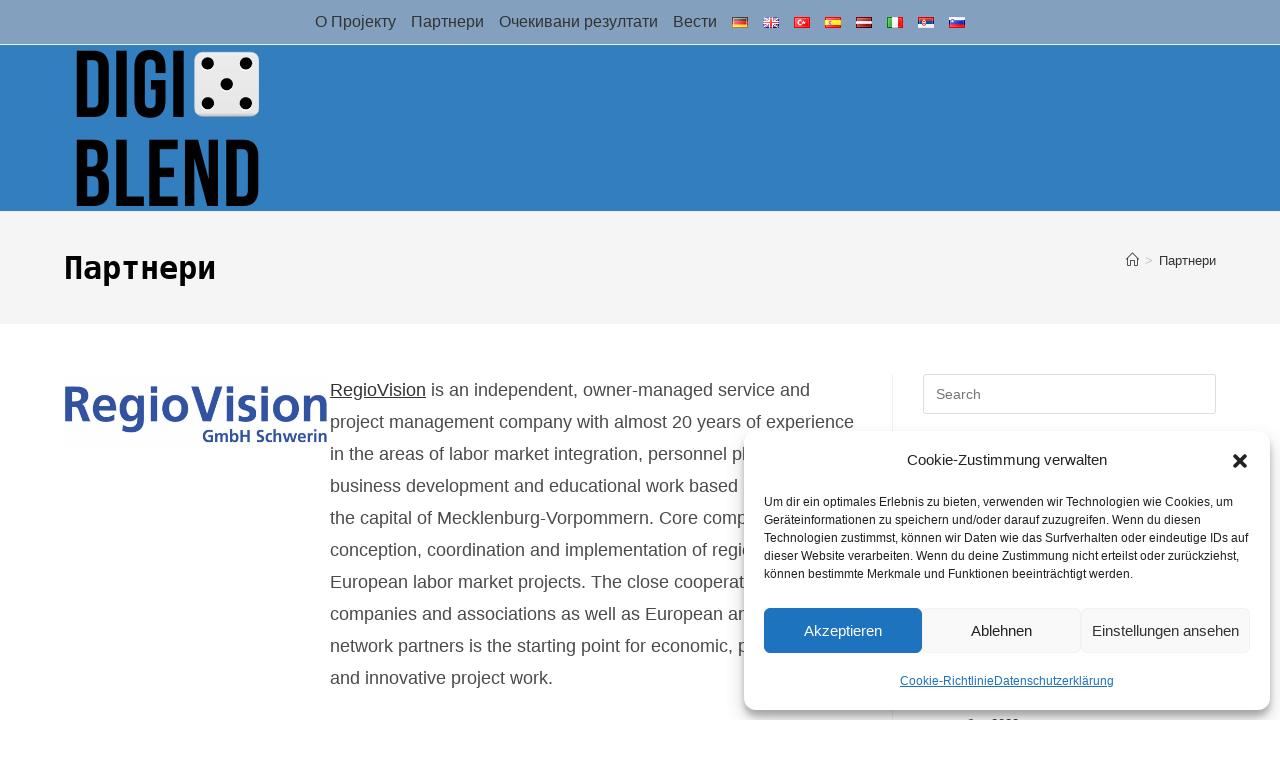

--- FILE ---
content_type: text/html; charset=UTF-8
request_url: https://digiblend.eu/sr/179-2/
body_size: 25432
content:
<!DOCTYPE html>
<html class="html" lang="sr-RS">
<head>
	<meta charset="UTF-8">
	<link rel="profile" href="https://gmpg.org/xfn/11">

	<title>Партнери &#8211; DIGIBLEND</title>
<meta name='robots' content='max-image-preview:large' />
	<style>img:is([sizes="auto" i], [sizes^="auto," i]) { contain-intrinsic-size: 3000px 1500px }</style>
	<link rel="alternate" href="https://digiblend.eu/die-partner/" hreflang="de" />
<link rel="alternate" href="https://digiblend.eu/en/the-partners/" hreflang="en" />
<link rel="alternate" href="https://digiblend.eu/tr/ortak/" hreflang="tr" />
<link rel="alternate" href="https://digiblend.eu/es/el-socio/" hreflang="es" />
<link rel="alternate" href="https://digiblend.eu/lv/partneris/" hreflang="lv" />
<link rel="alternate" href="https://digiblend.eu/it/i-partner/" hreflang="it" />
<link rel="alternate" href="https://digiblend.eu/sr/179-2/" hreflang="sr" />
<link rel="alternate" href="https://digiblend.eu/sl/partner/" hreflang="sl" />
<meta name="viewport" content="width=device-width, initial-scale=1"><link rel="alternate" type="application/rss+xml" title="DIGIBLEND &raquo; довод" href="https://digiblend.eu/sr/feed/" />
<link rel="alternate" type="application/rss+xml" title="DIGIBLEND &raquo; довод коментара" href="https://digiblend.eu/sr/comments/feed/" />
<script>
window._wpemojiSettings = {"baseUrl":"https:\/\/s.w.org\/images\/core\/emoji\/15.0.3\/72x72\/","ext":".png","svgUrl":"https:\/\/s.w.org\/images\/core\/emoji\/15.0.3\/svg\/","svgExt":".svg","source":{"concatemoji":"https:\/\/digiblend.eu\/wp-includes\/js\/wp-emoji-release.min.js?ver=6.7.4"}};
/*! This file is auto-generated */
!function(i,n){var o,s,e;function c(e){try{var t={supportTests:e,timestamp:(new Date).valueOf()};sessionStorage.setItem(o,JSON.stringify(t))}catch(e){}}function p(e,t,n){e.clearRect(0,0,e.canvas.width,e.canvas.height),e.fillText(t,0,0);var t=new Uint32Array(e.getImageData(0,0,e.canvas.width,e.canvas.height).data),r=(e.clearRect(0,0,e.canvas.width,e.canvas.height),e.fillText(n,0,0),new Uint32Array(e.getImageData(0,0,e.canvas.width,e.canvas.height).data));return t.every(function(e,t){return e===r[t]})}function u(e,t,n){switch(t){case"flag":return n(e,"\ud83c\udff3\ufe0f\u200d\u26a7\ufe0f","\ud83c\udff3\ufe0f\u200b\u26a7\ufe0f")?!1:!n(e,"\ud83c\uddfa\ud83c\uddf3","\ud83c\uddfa\u200b\ud83c\uddf3")&&!n(e,"\ud83c\udff4\udb40\udc67\udb40\udc62\udb40\udc65\udb40\udc6e\udb40\udc67\udb40\udc7f","\ud83c\udff4\u200b\udb40\udc67\u200b\udb40\udc62\u200b\udb40\udc65\u200b\udb40\udc6e\u200b\udb40\udc67\u200b\udb40\udc7f");case"emoji":return!n(e,"\ud83d\udc26\u200d\u2b1b","\ud83d\udc26\u200b\u2b1b")}return!1}function f(e,t,n){var r="undefined"!=typeof WorkerGlobalScope&&self instanceof WorkerGlobalScope?new OffscreenCanvas(300,150):i.createElement("canvas"),a=r.getContext("2d",{willReadFrequently:!0}),o=(a.textBaseline="top",a.font="600 32px Arial",{});return e.forEach(function(e){o[e]=t(a,e,n)}),o}function t(e){var t=i.createElement("script");t.src=e,t.defer=!0,i.head.appendChild(t)}"undefined"!=typeof Promise&&(o="wpEmojiSettingsSupports",s=["flag","emoji"],n.supports={everything:!0,everythingExceptFlag:!0},e=new Promise(function(e){i.addEventListener("DOMContentLoaded",e,{once:!0})}),new Promise(function(t){var n=function(){try{var e=JSON.parse(sessionStorage.getItem(o));if("object"==typeof e&&"number"==typeof e.timestamp&&(new Date).valueOf()<e.timestamp+604800&&"object"==typeof e.supportTests)return e.supportTests}catch(e){}return null}();if(!n){if("undefined"!=typeof Worker&&"undefined"!=typeof OffscreenCanvas&&"undefined"!=typeof URL&&URL.createObjectURL&&"undefined"!=typeof Blob)try{var e="postMessage("+f.toString()+"("+[JSON.stringify(s),u.toString(),p.toString()].join(",")+"));",r=new Blob([e],{type:"text/javascript"}),a=new Worker(URL.createObjectURL(r),{name:"wpTestEmojiSupports"});return void(a.onmessage=function(e){c(n=e.data),a.terminate(),t(n)})}catch(e){}c(n=f(s,u,p))}t(n)}).then(function(e){for(var t in e)n.supports[t]=e[t],n.supports.everything=n.supports.everything&&n.supports[t],"flag"!==t&&(n.supports.everythingExceptFlag=n.supports.everythingExceptFlag&&n.supports[t]);n.supports.everythingExceptFlag=n.supports.everythingExceptFlag&&!n.supports.flag,n.DOMReady=!1,n.readyCallback=function(){n.DOMReady=!0}}).then(function(){return e}).then(function(){var e;n.supports.everything||(n.readyCallback(),(e=n.source||{}).concatemoji?t(e.concatemoji):e.wpemoji&&e.twemoji&&(t(e.twemoji),t(e.wpemoji)))}))}((window,document),window._wpemojiSettings);
</script>
<style id='wp-emoji-styles-inline-css'>

	img.wp-smiley, img.emoji {
		display: inline !important;
		border: none !important;
		box-shadow: none !important;
		height: 1em !important;
		width: 1em !important;
		margin: 0 0.07em !important;
		vertical-align: -0.1em !important;
		background: none !important;
		padding: 0 !important;
	}
</style>
<link rel='stylesheet' id='wp-block-library-css' href='https://digiblend.eu/wp-includes/css/dist/block-library/style.min.css?ver=6.7.4' media='all' />
<style id='wp-block-library-theme-inline-css'>
.wp-block-audio :where(figcaption){color:#555;font-size:13px;text-align:center}.is-dark-theme .wp-block-audio :where(figcaption){color:#ffffffa6}.wp-block-audio{margin:0 0 1em}.wp-block-code{border:1px solid #ccc;border-radius:4px;font-family:Menlo,Consolas,monaco,monospace;padding:.8em 1em}.wp-block-embed :where(figcaption){color:#555;font-size:13px;text-align:center}.is-dark-theme .wp-block-embed :where(figcaption){color:#ffffffa6}.wp-block-embed{margin:0 0 1em}.blocks-gallery-caption{color:#555;font-size:13px;text-align:center}.is-dark-theme .blocks-gallery-caption{color:#ffffffa6}:root :where(.wp-block-image figcaption){color:#555;font-size:13px;text-align:center}.is-dark-theme :root :where(.wp-block-image figcaption){color:#ffffffa6}.wp-block-image{margin:0 0 1em}.wp-block-pullquote{border-bottom:4px solid;border-top:4px solid;color:currentColor;margin-bottom:1.75em}.wp-block-pullquote cite,.wp-block-pullquote footer,.wp-block-pullquote__citation{color:currentColor;font-size:.8125em;font-style:normal;text-transform:uppercase}.wp-block-quote{border-left:.25em solid;margin:0 0 1.75em;padding-left:1em}.wp-block-quote cite,.wp-block-quote footer{color:currentColor;font-size:.8125em;font-style:normal;position:relative}.wp-block-quote:where(.has-text-align-right){border-left:none;border-right:.25em solid;padding-left:0;padding-right:1em}.wp-block-quote:where(.has-text-align-center){border:none;padding-left:0}.wp-block-quote.is-large,.wp-block-quote.is-style-large,.wp-block-quote:where(.is-style-plain){border:none}.wp-block-search .wp-block-search__label{font-weight:700}.wp-block-search__button{border:1px solid #ccc;padding:.375em .625em}:where(.wp-block-group.has-background){padding:1.25em 2.375em}.wp-block-separator.has-css-opacity{opacity:.4}.wp-block-separator{border:none;border-bottom:2px solid;margin-left:auto;margin-right:auto}.wp-block-separator.has-alpha-channel-opacity{opacity:1}.wp-block-separator:not(.is-style-wide):not(.is-style-dots){width:100px}.wp-block-separator.has-background:not(.is-style-dots){border-bottom:none;height:1px}.wp-block-separator.has-background:not(.is-style-wide):not(.is-style-dots){height:2px}.wp-block-table{margin:0 0 1em}.wp-block-table td,.wp-block-table th{word-break:normal}.wp-block-table :where(figcaption){color:#555;font-size:13px;text-align:center}.is-dark-theme .wp-block-table :where(figcaption){color:#ffffffa6}.wp-block-video :where(figcaption){color:#555;font-size:13px;text-align:center}.is-dark-theme .wp-block-video :where(figcaption){color:#ffffffa6}.wp-block-video{margin:0 0 1em}:root :where(.wp-block-template-part.has-background){margin-bottom:0;margin-top:0;padding:1.25em 2.375em}
</style>
<link rel='stylesheet' id='jetpack-layout-grid-css' href='https://digiblend.eu/wp-content/plugins/layout-grid/style.css?ver=1696489670' media='all' />
<style id='classic-theme-styles-inline-css'>
/*! This file is auto-generated */
.wp-block-button__link{color:#fff;background-color:#32373c;border-radius:9999px;box-shadow:none;text-decoration:none;padding:calc(.667em + 2px) calc(1.333em + 2px);font-size:1.125em}.wp-block-file__button{background:#32373c;color:#fff;text-decoration:none}
</style>
<style id='global-styles-inline-css'>
:root{--wp--preset--aspect-ratio--square: 1;--wp--preset--aspect-ratio--4-3: 4/3;--wp--preset--aspect-ratio--3-4: 3/4;--wp--preset--aspect-ratio--3-2: 3/2;--wp--preset--aspect-ratio--2-3: 2/3;--wp--preset--aspect-ratio--16-9: 16/9;--wp--preset--aspect-ratio--9-16: 9/16;--wp--preset--color--black: #000000;--wp--preset--color--cyan-bluish-gray: #abb8c3;--wp--preset--color--white: #ffffff;--wp--preset--color--pale-pink: #f78da7;--wp--preset--color--vivid-red: #cf2e2e;--wp--preset--color--luminous-vivid-orange: #ff6900;--wp--preset--color--luminous-vivid-amber: #fcb900;--wp--preset--color--light-green-cyan: #7bdcb5;--wp--preset--color--vivid-green-cyan: #00d084;--wp--preset--color--pale-cyan-blue: #8ed1fc;--wp--preset--color--vivid-cyan-blue: #0693e3;--wp--preset--color--vivid-purple: #9b51e0;--wp--preset--gradient--vivid-cyan-blue-to-vivid-purple: linear-gradient(135deg,rgba(6,147,227,1) 0%,rgb(155,81,224) 100%);--wp--preset--gradient--light-green-cyan-to-vivid-green-cyan: linear-gradient(135deg,rgb(122,220,180) 0%,rgb(0,208,130) 100%);--wp--preset--gradient--luminous-vivid-amber-to-luminous-vivid-orange: linear-gradient(135deg,rgba(252,185,0,1) 0%,rgba(255,105,0,1) 100%);--wp--preset--gradient--luminous-vivid-orange-to-vivid-red: linear-gradient(135deg,rgba(255,105,0,1) 0%,rgb(207,46,46) 100%);--wp--preset--gradient--very-light-gray-to-cyan-bluish-gray: linear-gradient(135deg,rgb(238,238,238) 0%,rgb(169,184,195) 100%);--wp--preset--gradient--cool-to-warm-spectrum: linear-gradient(135deg,rgb(74,234,220) 0%,rgb(151,120,209) 20%,rgb(207,42,186) 40%,rgb(238,44,130) 60%,rgb(251,105,98) 80%,rgb(254,248,76) 100%);--wp--preset--gradient--blush-light-purple: linear-gradient(135deg,rgb(255,206,236) 0%,rgb(152,150,240) 100%);--wp--preset--gradient--blush-bordeaux: linear-gradient(135deg,rgb(254,205,165) 0%,rgb(254,45,45) 50%,rgb(107,0,62) 100%);--wp--preset--gradient--luminous-dusk: linear-gradient(135deg,rgb(255,203,112) 0%,rgb(199,81,192) 50%,rgb(65,88,208) 100%);--wp--preset--gradient--pale-ocean: linear-gradient(135deg,rgb(255,245,203) 0%,rgb(182,227,212) 50%,rgb(51,167,181) 100%);--wp--preset--gradient--electric-grass: linear-gradient(135deg,rgb(202,248,128) 0%,rgb(113,206,126) 100%);--wp--preset--gradient--midnight: linear-gradient(135deg,rgb(2,3,129) 0%,rgb(40,116,252) 100%);--wp--preset--font-size--small: 13px;--wp--preset--font-size--medium: 20px;--wp--preset--font-size--large: 36px;--wp--preset--font-size--x-large: 42px;--wp--preset--spacing--20: 0.44rem;--wp--preset--spacing--30: 0.67rem;--wp--preset--spacing--40: 1rem;--wp--preset--spacing--50: 1.5rem;--wp--preset--spacing--60: 2.25rem;--wp--preset--spacing--70: 3.38rem;--wp--preset--spacing--80: 5.06rem;--wp--preset--shadow--natural: 6px 6px 9px rgba(0, 0, 0, 0.2);--wp--preset--shadow--deep: 12px 12px 50px rgba(0, 0, 0, 0.4);--wp--preset--shadow--sharp: 6px 6px 0px rgba(0, 0, 0, 0.2);--wp--preset--shadow--outlined: 6px 6px 0px -3px rgba(255, 255, 255, 1), 6px 6px rgba(0, 0, 0, 1);--wp--preset--shadow--crisp: 6px 6px 0px rgba(0, 0, 0, 1);}:where(.is-layout-flex){gap: 0.5em;}:where(.is-layout-grid){gap: 0.5em;}body .is-layout-flex{display: flex;}.is-layout-flex{flex-wrap: wrap;align-items: center;}.is-layout-flex > :is(*, div){margin: 0;}body .is-layout-grid{display: grid;}.is-layout-grid > :is(*, div){margin: 0;}:where(.wp-block-columns.is-layout-flex){gap: 2em;}:where(.wp-block-columns.is-layout-grid){gap: 2em;}:where(.wp-block-post-template.is-layout-flex){gap: 1.25em;}:where(.wp-block-post-template.is-layout-grid){gap: 1.25em;}.has-black-color{color: var(--wp--preset--color--black) !important;}.has-cyan-bluish-gray-color{color: var(--wp--preset--color--cyan-bluish-gray) !important;}.has-white-color{color: var(--wp--preset--color--white) !important;}.has-pale-pink-color{color: var(--wp--preset--color--pale-pink) !important;}.has-vivid-red-color{color: var(--wp--preset--color--vivid-red) !important;}.has-luminous-vivid-orange-color{color: var(--wp--preset--color--luminous-vivid-orange) !important;}.has-luminous-vivid-amber-color{color: var(--wp--preset--color--luminous-vivid-amber) !important;}.has-light-green-cyan-color{color: var(--wp--preset--color--light-green-cyan) !important;}.has-vivid-green-cyan-color{color: var(--wp--preset--color--vivid-green-cyan) !important;}.has-pale-cyan-blue-color{color: var(--wp--preset--color--pale-cyan-blue) !important;}.has-vivid-cyan-blue-color{color: var(--wp--preset--color--vivid-cyan-blue) !important;}.has-vivid-purple-color{color: var(--wp--preset--color--vivid-purple) !important;}.has-black-background-color{background-color: var(--wp--preset--color--black) !important;}.has-cyan-bluish-gray-background-color{background-color: var(--wp--preset--color--cyan-bluish-gray) !important;}.has-white-background-color{background-color: var(--wp--preset--color--white) !important;}.has-pale-pink-background-color{background-color: var(--wp--preset--color--pale-pink) !important;}.has-vivid-red-background-color{background-color: var(--wp--preset--color--vivid-red) !important;}.has-luminous-vivid-orange-background-color{background-color: var(--wp--preset--color--luminous-vivid-orange) !important;}.has-luminous-vivid-amber-background-color{background-color: var(--wp--preset--color--luminous-vivid-amber) !important;}.has-light-green-cyan-background-color{background-color: var(--wp--preset--color--light-green-cyan) !important;}.has-vivid-green-cyan-background-color{background-color: var(--wp--preset--color--vivid-green-cyan) !important;}.has-pale-cyan-blue-background-color{background-color: var(--wp--preset--color--pale-cyan-blue) !important;}.has-vivid-cyan-blue-background-color{background-color: var(--wp--preset--color--vivid-cyan-blue) !important;}.has-vivid-purple-background-color{background-color: var(--wp--preset--color--vivid-purple) !important;}.has-black-border-color{border-color: var(--wp--preset--color--black) !important;}.has-cyan-bluish-gray-border-color{border-color: var(--wp--preset--color--cyan-bluish-gray) !important;}.has-white-border-color{border-color: var(--wp--preset--color--white) !important;}.has-pale-pink-border-color{border-color: var(--wp--preset--color--pale-pink) !important;}.has-vivid-red-border-color{border-color: var(--wp--preset--color--vivid-red) !important;}.has-luminous-vivid-orange-border-color{border-color: var(--wp--preset--color--luminous-vivid-orange) !important;}.has-luminous-vivid-amber-border-color{border-color: var(--wp--preset--color--luminous-vivid-amber) !important;}.has-light-green-cyan-border-color{border-color: var(--wp--preset--color--light-green-cyan) !important;}.has-vivid-green-cyan-border-color{border-color: var(--wp--preset--color--vivid-green-cyan) !important;}.has-pale-cyan-blue-border-color{border-color: var(--wp--preset--color--pale-cyan-blue) !important;}.has-vivid-cyan-blue-border-color{border-color: var(--wp--preset--color--vivid-cyan-blue) !important;}.has-vivid-purple-border-color{border-color: var(--wp--preset--color--vivid-purple) !important;}.has-vivid-cyan-blue-to-vivid-purple-gradient-background{background: var(--wp--preset--gradient--vivid-cyan-blue-to-vivid-purple) !important;}.has-light-green-cyan-to-vivid-green-cyan-gradient-background{background: var(--wp--preset--gradient--light-green-cyan-to-vivid-green-cyan) !important;}.has-luminous-vivid-amber-to-luminous-vivid-orange-gradient-background{background: var(--wp--preset--gradient--luminous-vivid-amber-to-luminous-vivid-orange) !important;}.has-luminous-vivid-orange-to-vivid-red-gradient-background{background: var(--wp--preset--gradient--luminous-vivid-orange-to-vivid-red) !important;}.has-very-light-gray-to-cyan-bluish-gray-gradient-background{background: var(--wp--preset--gradient--very-light-gray-to-cyan-bluish-gray) !important;}.has-cool-to-warm-spectrum-gradient-background{background: var(--wp--preset--gradient--cool-to-warm-spectrum) !important;}.has-blush-light-purple-gradient-background{background: var(--wp--preset--gradient--blush-light-purple) !important;}.has-blush-bordeaux-gradient-background{background: var(--wp--preset--gradient--blush-bordeaux) !important;}.has-luminous-dusk-gradient-background{background: var(--wp--preset--gradient--luminous-dusk) !important;}.has-pale-ocean-gradient-background{background: var(--wp--preset--gradient--pale-ocean) !important;}.has-electric-grass-gradient-background{background: var(--wp--preset--gradient--electric-grass) !important;}.has-midnight-gradient-background{background: var(--wp--preset--gradient--midnight) !important;}.has-small-font-size{font-size: var(--wp--preset--font-size--small) !important;}.has-medium-font-size{font-size: var(--wp--preset--font-size--medium) !important;}.has-large-font-size{font-size: var(--wp--preset--font-size--large) !important;}.has-x-large-font-size{font-size: var(--wp--preset--font-size--x-large) !important;}
:where(.wp-block-post-template.is-layout-flex){gap: 1.25em;}:where(.wp-block-post-template.is-layout-grid){gap: 1.25em;}
:where(.wp-block-columns.is-layout-flex){gap: 2em;}:where(.wp-block-columns.is-layout-grid){gap: 2em;}
:root :where(.wp-block-pullquote){font-size: 1.5em;line-height: 1.6;}
</style>
<link rel='stylesheet' id='rt-fontawsome-css' href='https://digiblend.eu/wp-content/plugins/the-post-grid/assets/vendor/font-awesome/css/font-awesome.min.css?ver=7.8.8' media='all' />
<link rel='stylesheet' id='rt-tpg-css' href='https://digiblend.eu/wp-content/plugins/the-post-grid/assets/css/thepostgrid.min.css?ver=7.8.8' media='all' />
<link rel='stylesheet' id='cmplz-general-css' href='https://digiblend.eu/wp-content/plugins/complianz-gdpr/assets/css/cookieblocker.min.css?ver=1765995310' media='all' />
<link rel='stylesheet' id='elementor-frontend-css' href='https://digiblend.eu/wp-content/plugins/elementor/assets/css/frontend.min.css?ver=3.34.1' media='all' />
<link rel='stylesheet' id='elementor-post-2249-css' href='https://digiblend.eu/wp-content/uploads/elementor/css/post-2249.css?ver=1768457594' media='all' />
<link rel='stylesheet' id='font-awesome-css' href='https://digiblend.eu/wp-content/themes/oceanwp/assets/fonts/fontawesome/css/all.min.css?ver=6.7.2' media='all' />
<link rel='stylesheet' id='simple-line-icons-css' href='https://digiblend.eu/wp-content/themes/oceanwp/assets/css/third/simple-line-icons.min.css?ver=2.4.0' media='all' />
<link rel='stylesheet' id='oceanwp-style-css' href='https://digiblend.eu/wp-content/themes/oceanwp/assets/css/style.min.css?ver=4.1.4' media='all' />
<link rel='stylesheet' id='dashicons-css' href='https://digiblend.eu/wp-includes/css/dashicons.min.css?ver=6.7.4' media='all' />
<link rel='stylesheet' id='eael-general-css' href='https://digiblend.eu/wp-content/plugins/essential-addons-for-elementor-lite/assets/front-end/css/view/general.min.css?ver=6.5.7' media='all' />
<link rel='stylesheet' id='oe-widgets-style-css' href='https://digiblend.eu/wp-content/plugins/ocean-extra/assets/css/widgets.css?ver=6.7.4' media='all' />
<link rel='stylesheet' id='elementor-gf-local-roboto-css' href='https://digiblend.eu/wp-content/uploads/elementor/google-fonts/css/roboto.css?ver=1742235192' media='all' />
<script src="https://digiblend.eu/wp-includes/js/jquery/jquery.min.js?ver=3.7.1" id="jquery-core-js"></script>
<script src="https://digiblend.eu/wp-includes/js/jquery/jquery-migrate.min.js?ver=3.4.1" id="jquery-migrate-js"></script>
<link rel="https://api.w.org/" href="https://digiblend.eu/wp-json/" /><link rel="alternate" title="JSON" type="application/json" href="https://digiblend.eu/wp-json/wp/v2/pages/179" /><link rel="EditURI" type="application/rsd+xml" title="RSD" href="https://digiblend.eu/xmlrpc.php?rsd" />
<meta name="generator" content="WordPress 6.7.4" />
<link rel="canonical" href="https://digiblend.eu/sr/179-2/" />
<link rel='shortlink' href='https://digiblend.eu/?p=179' />
<link rel="alternate" title="oEmbed (JSON)" type="application/json+oembed" href="https://digiblend.eu/wp-json/oembed/1.0/embed?url=https%3A%2F%2Fdigiblend.eu%2Fsr%2F179-2%2F&#038;lang=sr" />
<link rel="alternate" title="oEmbed (XML)" type="text/xml+oembed" href="https://digiblend.eu/wp-json/oembed/1.0/embed?url=https%3A%2F%2Fdigiblend.eu%2Fsr%2F179-2%2F&#038;format=xml&#038;lang=sr" />
<style id="essential-blocks-global-styles">
            :root {
                --eb-global-primary-color: #101828;
--eb-global-secondary-color: #475467;
--eb-global-tertiary-color: #98A2B3;
--eb-global-text-color: #475467;
--eb-global-heading-color: #1D2939;
--eb-global-link-color: #444CE7;
--eb-global-background-color: #F9FAFB;
--eb-global-button-text-color: #FFFFFF;
--eb-global-button-background-color: #101828;
--eb-gradient-primary-color: linear-gradient(90deg, hsla(259, 84%, 78%, 1) 0%, hsla(206, 67%, 75%, 1) 100%);
--eb-gradient-secondary-color: linear-gradient(90deg, hsla(18, 76%, 85%, 1) 0%, hsla(203, 69%, 84%, 1) 100%);
--eb-gradient-tertiary-color: linear-gradient(90deg, hsla(248, 21%, 15%, 1) 0%, hsla(250, 14%, 61%, 1) 100%);
--eb-gradient-background-color: linear-gradient(90deg, rgb(250, 250, 250) 0%, rgb(233, 233, 233) 49%, rgb(244, 243, 243) 100%);

                --eb-tablet-breakpoint: 1024px;
--eb-mobile-breakpoint: 767px;

            }
            
            
        </style>        <style>
            :root {
                --tpg-primary-color: #0d6efd;
                --tpg-secondary-color: #0654c4;
                --tpg-primary-light: #c4d0ff
            }

                        body .rt-tpg-container .rt-loading,
            body #bottom-script-loader .rt-ball-clip-rotate {
                color: #0367bf !important;
            }

                    </style>
					<style>.cmplz-hidden {
					display: none !important;
				}</style><!-- Analytics by WP Statistics - https://wp-statistics.com -->
<meta name="generator" content="Elementor 3.34.1; features: additional_custom_breakpoints; settings: css_print_method-external, google_font-enabled, font_display-swap">
			<style>
				.e-con.e-parent:nth-of-type(n+4):not(.e-lazyloaded):not(.e-no-lazyload),
				.e-con.e-parent:nth-of-type(n+4):not(.e-lazyloaded):not(.e-no-lazyload) * {
					background-image: none !important;
				}
				@media screen and (max-height: 1024px) {
					.e-con.e-parent:nth-of-type(n+3):not(.e-lazyloaded):not(.e-no-lazyload),
					.e-con.e-parent:nth-of-type(n+3):not(.e-lazyloaded):not(.e-no-lazyload) * {
						background-image: none !important;
					}
				}
				@media screen and (max-height: 640px) {
					.e-con.e-parent:nth-of-type(n+2):not(.e-lazyloaded):not(.e-no-lazyload),
					.e-con.e-parent:nth-of-type(n+2):not(.e-lazyloaded):not(.e-no-lazyload) * {
						background-image: none !important;
					}
				}
			</style>
			<link rel="icon" href="https://digiblend.eu/wp-content/uploads/2023/03/cropped-DGB-favicon-32x32.png" sizes="32x32" />
<link rel="icon" href="https://digiblend.eu/wp-content/uploads/2023/03/cropped-DGB-favicon-192x192.png" sizes="192x192" />
<link rel="apple-touch-icon" href="https://digiblend.eu/wp-content/uploads/2023/03/cropped-DGB-favicon-180x180.png" />
<meta name="msapplication-TileImage" content="https://digiblend.eu/wp-content/uploads/2023/03/cropped-DGB-favicon-270x270.png" />
<!-- OceanWP CSS -->
<style type="text/css">
/* Colors */body .theme-button,body input[type="submit"],body button[type="submit"],body button,body .button,body div.wpforms-container-full .wpforms-form input[type=submit],body div.wpforms-container-full .wpforms-form button[type=submit],body div.wpforms-container-full .wpforms-form .wpforms-page-button,.woocommerce-cart .wp-element-button,.woocommerce-checkout .wp-element-button,.wp-block-button__link{border-color:#ffffff}body .theme-button:hover,body input[type="submit"]:hover,body button[type="submit"]:hover,body button:hover,body .button:hover,body div.wpforms-container-full .wpforms-form input[type=submit]:hover,body div.wpforms-container-full .wpforms-form input[type=submit]:active,body div.wpforms-container-full .wpforms-form button[type=submit]:hover,body div.wpforms-container-full .wpforms-form button[type=submit]:active,body div.wpforms-container-full .wpforms-form .wpforms-page-button:hover,body div.wpforms-container-full .wpforms-form .wpforms-page-button:active,.woocommerce-cart .wp-element-button:hover,.woocommerce-checkout .wp-element-button:hover,.wp-block-button__link:hover{border-color:#ffffff}.page-header .page-header-title,.page-header.background-image-page-header .page-header-title{color:#000000}/* OceanWP Style Settings CSS */.theme-button,input[type="submit"],button[type="submit"],button,.button,body div.wpforms-container-full .wpforms-form input[type=submit],body div.wpforms-container-full .wpforms-form button[type=submit],body div.wpforms-container-full .wpforms-form .wpforms-page-button{border-style:solid}.theme-button,input[type="submit"],button[type="submit"],button,.button,body div.wpforms-container-full .wpforms-form input[type=submit],body div.wpforms-container-full .wpforms-form button[type=submit],body div.wpforms-container-full .wpforms-form .wpforms-page-button{border-width:1px}form input[type="text"],form input[type="password"],form input[type="email"],form input[type="url"],form input[type="date"],form input[type="month"],form input[type="time"],form input[type="datetime"],form input[type="datetime-local"],form input[type="week"],form input[type="number"],form input[type="search"],form input[type="tel"],form input[type="color"],form select,form textarea,.woocommerce .woocommerce-checkout .select2-container--default .select2-selection--single{border-style:solid}body div.wpforms-container-full .wpforms-form input[type=date],body div.wpforms-container-full .wpforms-form input[type=datetime],body div.wpforms-container-full .wpforms-form input[type=datetime-local],body div.wpforms-container-full .wpforms-form input[type=email],body div.wpforms-container-full .wpforms-form input[type=month],body div.wpforms-container-full .wpforms-form input[type=number],body div.wpforms-container-full .wpforms-form input[type=password],body div.wpforms-container-full .wpforms-form input[type=range],body div.wpforms-container-full .wpforms-form input[type=search],body div.wpforms-container-full .wpforms-form input[type=tel],body div.wpforms-container-full .wpforms-form input[type=text],body div.wpforms-container-full .wpforms-form input[type=time],body div.wpforms-container-full .wpforms-form input[type=url],body div.wpforms-container-full .wpforms-form input[type=week],body div.wpforms-container-full .wpforms-form select,body div.wpforms-container-full .wpforms-form textarea{border-style:solid}form input[type="text"],form input[type="password"],form input[type="email"],form input[type="url"],form input[type="date"],form input[type="month"],form input[type="time"],form input[type="datetime"],form input[type="datetime-local"],form input[type="week"],form input[type="number"],form input[type="search"],form input[type="tel"],form input[type="color"],form select,form textarea{border-radius:3px}body div.wpforms-container-full .wpforms-form input[type=date],body div.wpforms-container-full .wpforms-form input[type=datetime],body div.wpforms-container-full .wpforms-form input[type=datetime-local],body div.wpforms-container-full .wpforms-form input[type=email],body div.wpforms-container-full .wpforms-form input[type=month],body div.wpforms-container-full .wpforms-form input[type=number],body div.wpforms-container-full .wpforms-form input[type=password],body div.wpforms-container-full .wpforms-form input[type=range],body div.wpforms-container-full .wpforms-form input[type=search],body div.wpforms-container-full .wpforms-form input[type=tel],body div.wpforms-container-full .wpforms-form input[type=text],body div.wpforms-container-full .wpforms-form input[type=time],body div.wpforms-container-full .wpforms-form input[type=url],body div.wpforms-container-full .wpforms-form input[type=week],body div.wpforms-container-full .wpforms-form select,body div.wpforms-container-full .wpforms-form textarea{border-radius:3px}/* Header */#site-header.has-header-media .overlay-header-media{background-color:#337ebf}/* Header Image CSS */#site-header{background-image:url(https://digiblend.eu/wp-content/uploads/2022/04/cropped-pixel-cells-6230153_1280.png)}/* Topbar */#top-bar-wrap,.oceanwp-top-bar-sticky{background-color:#83a1bf}/* Blog CSS */.ocean-single-post-header ul.meta-item li a:hover{color:#333333}/* Footer Copyright */#footer-bottom{padding:50px 0 25px 0}/* Typography */body{font-size:18px;line-height:1.8}h1,h2,h3,h4,h5,h6,.theme-heading,.widget-title,.oceanwp-widget-recent-posts-title,.comment-reply-title,.entry-title,.sidebar-box .widget-title{line-height:1.4}h1{font-family:Lucida Console,Monaco,monospace;font-size:23px;line-height:1.4}h2{font-size:20px;line-height:1.4}h3{font-size:18px;line-height:1.4}h4{font-size:17px;line-height:1.4}h5{font-size:14px;line-height:1.4}h6{font-size:15px;line-height:1.4}.page-header .page-header-title,.page-header.background-image-page-header .page-header-title{font-size:32px;line-height:1.4;font-weight:700}.page-header .page-subheading{font-size:15px;line-height:1.8}.site-breadcrumbs,.site-breadcrumbs a{font-size:13px;line-height:1.4}#top-bar-content,#top-bar-social-alt{font-size:16px;line-height:1.8}#site-logo a.site-logo-text{font-size:24px;line-height:1.8}#site-navigation-wrap .dropdown-menu >li >a,#site-header.full_screen-header .fs-dropdown-menu >li >a,#site-header.top-header #site-navigation-wrap .dropdown-menu >li >a,#site-header.center-header #site-navigation-wrap .dropdown-menu >li >a,#site-header.medium-header #site-navigation-wrap .dropdown-menu >li >a,.oceanwp-mobile-menu-icon a{font-size:16px;font-weight:600}.dropdown-menu ul li a.menu-link,#site-header.full_screen-header .fs-dropdown-menu ul.sub-menu li a{font-size:12px;line-height:1.2;letter-spacing:.6px}.sidr-class-dropdown-menu li a,a.sidr-class-toggle-sidr-close,#mobile-dropdown ul li a,body #mobile-fullscreen ul li a{font-size:15px;line-height:1.8}.blog-entry.post .blog-entry-header .entry-title a{font-size:24px;line-height:1.4}.ocean-single-post-header .single-post-title{font-size:34px;line-height:1.4;letter-spacing:.6px}.ocean-single-post-header ul.meta-item li,.ocean-single-post-header ul.meta-item li a{font-size:13px;line-height:1.4;letter-spacing:.6px}.ocean-single-post-header .post-author-name,.ocean-single-post-header .post-author-name a{font-size:14px;line-height:1.4;letter-spacing:.6px}.ocean-single-post-header .post-author-description{font-size:12px;line-height:1.4;letter-spacing:.6px}.single-post .entry-title{line-height:1.4;letter-spacing:.6px}.single-post ul.meta li,.single-post ul.meta li a{font-size:14px;line-height:1.4;letter-spacing:.6px}.sidebar-box .widget-title,.sidebar-box.widget_block .wp-block-heading{font-size:13px;line-height:1;letter-spacing:1px}#footer-widgets .footer-box .widget-title{font-size:13px;line-height:1;letter-spacing:1px}#footer-bottom #copyright{font-size:12px;line-height:1}#footer-bottom #footer-bottom-menu{font-size:12px;line-height:1}.woocommerce-store-notice.demo_store{line-height:2;letter-spacing:1.5px}.demo_store .woocommerce-store-notice__dismiss-link{line-height:2;letter-spacing:1.5px}.woocommerce ul.products li.product li.title h2,.woocommerce ul.products li.product li.title a{font-size:14px;line-height:1.5}.woocommerce ul.products li.product li.category,.woocommerce ul.products li.product li.category a{font-size:12px;line-height:1}.woocommerce ul.products li.product .price{font-size:18px;line-height:1}.woocommerce ul.products li.product .button,.woocommerce ul.products li.product .product-inner .added_to_cart{font-size:12px;line-height:1.5;letter-spacing:1px}.woocommerce ul.products li.owp-woo-cond-notice span,.woocommerce ul.products li.owp-woo-cond-notice a{font-size:16px;line-height:1;letter-spacing:1px;font-weight:600;text-transform:capitalize}.woocommerce div.product .product_title{font-size:24px;line-height:1.4;letter-spacing:.6px}.woocommerce div.product p.price{font-size:36px;line-height:1}.woocommerce .owp-btn-normal .summary form button.button,.woocommerce .owp-btn-big .summary form button.button,.woocommerce .owp-btn-very-big .summary form button.button{font-size:12px;line-height:1.5;letter-spacing:1px;text-transform:uppercase}.woocommerce div.owp-woo-single-cond-notice span,.woocommerce div.owp-woo-single-cond-notice a{font-size:18px;line-height:2;letter-spacing:1.5px;font-weight:600;text-transform:capitalize}.ocean-preloader--active .preloader-after-content{font-size:20px;line-height:1.8;letter-spacing:.6px}
</style></head>

<body data-cmplz=1 class="page-template-default page page-id-179 wp-custom-logo wp-embed-responsive rttpg rttpg-7.8.8 radius-frontend rttpg-body-wrap oceanwp-theme dropdown-mobile default-breakpoint has-sidebar content-right-sidebar has-topbar has-breadcrumbs has-fixed-footer elementor-default elementor-kit-469" itemscope="itemscope" itemtype="https://schema.org/WebPage">

	
	
	<div id="outer-wrap" class="site clr">

		<a class="skip-link screen-reader-text" href="#main">Skip to content</a>

		
		<div id="wrap" class="clr">

			

<div id="top-bar-wrap" class="clr">

	<div id="top-bar" class="clr container has-no-content">

		
		<div id="top-bar-inner" class="clr">

			
	<div id="top-bar-content" class="clr top-bar-centered">

		
<div id="top-bar-nav" class="navigation clr">

	<ul id="menu-hauptmenue-serbisch" class="top-bar-menu dropdown-menu sf-menu"><li id="menu-item-221" class="menu-item menu-item-type-post_type menu-item-object-page menu-item-home menu-item-221"><a href="https://digiblend.eu/sr/%d0%bf%d1%80%d0%be%d1%98%d0%b5%d0%ba%d0%b0%d1%82/" class="menu-link">O Пројектy</a></li><li id="menu-item-222" class="menu-item menu-item-type-post_type menu-item-object-page current-menu-item page_item page-item-179 current_page_item menu-item-222"><a href="https://digiblend.eu/sr/179-2/" class="menu-link">Партнери</a></li><li id="menu-item-223" class="menu-item menu-item-type-post_type menu-item-object-page menu-item-223"><a href="https://digiblend.eu/sr/%d0%be%d1%87%d0%b5%d0%ba%d0%b8%d0%b2%d0%b0%d0%bd%d0%b8-%d1%80%d0%b5%d0%b7%d1%83%d0%bb%d1%82%d0%b0%d1%82%d0%b8/" class="menu-link">Очекивани резултати</a></li><li id="menu-item-226" class="menu-item menu-item-type-post_type menu-item-object-page menu-item-226"><a href="https://digiblend.eu/sr/%d0%b2%d0%b5%d1%81%d1%82%d0%b8/" class="menu-link">Вести</a></li><li id="menu-item-65-de" class="lang-item lang-item-2 lang-item-de lang-item-first menu-item menu-item-type-custom menu-item-object-custom menu-item-65-de"><a href="https://digiblend.eu/die-partner/" hreflang="de-DE" lang="de-DE" class="menu-link"><img src="[data-uri]" alt="Deutsch" width="16" height="11" style="width: 16px; height: 11px;" /></a></li><li id="menu-item-65-en" class="lang-item lang-item-5 lang-item-en menu-item menu-item-type-custom menu-item-object-custom menu-item-65-en"><a href="https://digiblend.eu/en/the-partners/" hreflang="en-GB" lang="en-GB" class="menu-link"><img src="[data-uri]" alt="English" width="16" height="11" style="width: 16px; height: 11px;" /></a></li><li id="menu-item-65-tr" class="lang-item lang-item-9 lang-item-tr menu-item menu-item-type-custom menu-item-object-custom menu-item-65-tr"><a href="https://digiblend.eu/tr/ortak/" hreflang="tr-TR" lang="tr-TR" class="menu-link"><img src="[data-uri]" alt="Türkçe" width="16" height="11" style="width: 16px; height: 11px;" /></a></li><li id="menu-item-65-es" class="lang-item lang-item-13 lang-item-es menu-item menu-item-type-custom menu-item-object-custom menu-item-65-es"><a href="https://digiblend.eu/es/el-socio/" hreflang="es-ES" lang="es-ES" class="menu-link"><img loading="lazy" src="[data-uri]" alt="Español" width="16" height="11" style="width: 16px; height: 11px;" /></a></li><li id="menu-item-65-lv" class="lang-item lang-item-17 lang-item-lv menu-item menu-item-type-custom menu-item-object-custom menu-item-65-lv"><a href="https://digiblend.eu/lv/partneris/" hreflang="lv" lang="lv" class="menu-link"><img loading="lazy" src="[data-uri]" alt="Latviešu valoda" width="16" height="11" style="width: 16px; height: 11px;" /></a></li><li id="menu-item-65-it" class="lang-item lang-item-21 lang-item-it menu-item menu-item-type-custom menu-item-object-custom menu-item-65-it"><a href="https://digiblend.eu/it/i-partner/" hreflang="it-IT" lang="it-IT" class="menu-link"><img loading="lazy" src="[data-uri]" alt="Italiano" width="16" height="11" style="width: 16px; height: 11px;" /></a></li><li id="menu-item-65-sr" class="lang-item lang-item-25 lang-item-sr current-lang menu-item menu-item-type-custom menu-item-object-custom menu-item-65-sr"><a href="https://digiblend.eu/sr/179-2/" hreflang="sr-RS" lang="sr-RS" class="menu-link"><img loading="lazy" src="[data-uri]" alt="Српски језик" width="16" height="11" style="width: 16px; height: 11px;" /></a></li><li id="menu-item-65-sl" class="lang-item lang-item-29 lang-item-sl menu-item menu-item-type-custom menu-item-object-custom menu-item-65-sl"><a href="https://digiblend.eu/sl/partner/" hreflang="sl-SI" lang="sl-SI" class="menu-link"><img loading="lazy" src="[data-uri]" alt="Slovenščina" width="16" height="11" style="width: 16px; height: 11px;" /></a></li></ul>
</div>

		
			
	</div><!-- #top-bar-content -->



		</div><!-- #top-bar-inner -->

		
	</div><!-- #top-bar -->

</div><!-- #top-bar-wrap -->


			
<header id="site-header" class="minimal-header has-header-media clr" data-height="74" itemscope="itemscope" itemtype="https://schema.org/WPHeader" role="banner">

	
					
			<div id="site-header-inner" class="clr container">

				
				

<div id="site-logo" class="clr" itemscope itemtype="https://schema.org/Brand" >

	
	<div id="site-logo-inner" class="clr">

		<a href="https://digiblend.eu/sr/%d0%bf%d1%80%d0%be%d1%98%d0%b5%d0%ba%d0%b0%d1%82/" class="custom-logo-link" rel="home"><img loading="lazy" width="208" height="166" src="https://digiblend.eu/wp-content/uploads/2022/04/cropped-project-logo.png" class="custom-logo" alt="DIGIBLEND" decoding="async" /></a>
	</div><!-- #site-logo-inner -->

	
	
</div><!-- #site-logo -->


				
			</div><!-- #site-header-inner -->

			
<div id="mobile-dropdown" class="clr" >

	<nav class="clr" itemscope="itemscope" itemtype="https://schema.org/SiteNavigationElement">

		<div class="menu"><li class="page_item page-item-2359"><a href="https://digiblend.eu/sr/digiup-7/">DIGIUp!</a></li>
<li class="page_item page-item-2361"><a href="https://digiblend.eu/sr/infinity-net-8/">Infinity.net</a></li>
<li class="page_item page-item-169"><a href="https://digiblend.eu/sr/%d0%bf%d1%80%d0%be%d1%98%d0%b5%d0%ba%d0%b0%d1%82/">O Пројектy</a></li>
<li class="page_item page-item-224"><a href="https://digiblend.eu/sr/%d0%b2%d0%b5%d1%81%d1%82%d0%b8/">Вести</a></li>
<li class="page_item page-item-1633"><a href="https://digiblend.eu/sr/%d0%bc%d0%b0%d1%82%d0%b5%d1%80%d0%b8%d1%98%d0%b0%d0%bb-%d0%b7%d0%b0-%d1%83%d1%87%d0%b5%d1%9a%d0%b5/">Материјал за учење</a></li>
<li class="page_item page-item-1500"><a href="https://digiblend.eu/sr/%d0%bc%d0%b0%d1%82%d0%b5%d1%80%d0%b8%d1%98%d0%b0%d0%bb-%d0%b7%d0%b0-%d1%83%d1%87%d0%b5%d1%9a%d0%b5-1/">Материјал за учење #1</a></li>
<li class="page_item page-item-1548"><a href="https://digiblend.eu/sr/%d0%bc%d0%b0%d1%82%d0%b5%d1%80%d0%b8%d1%98%d0%b0%d0%bb-%d0%b7%d0%b0-%d1%83%d1%87%d0%b5%d1%9a%d0%b5-10/">Материјал за учење #10</a></li>
<li class="page_item page-item-1554"><a href="https://digiblend.eu/sr/%d0%bc%d0%b0%d1%82%d0%b5%d1%80%d0%b8%d1%98%d0%b0%d0%bb-%d0%b7%d0%b0-%d1%83%d1%87%d0%b5%d1%9a%d0%b5-11/">Материјал за учење #11</a></li>
<li class="page_item page-item-1559"><a href="https://digiblend.eu/sr/%d0%bc%d0%b0%d1%82%d0%b5%d1%80%d0%b8%d1%98%d0%b0%d0%bb-%d0%b7%d0%b0-%d1%83%d1%87%d0%b5%d1%9a%d0%b5-12/">Материјал за учење #12</a></li>
<li class="page_item page-item-1564"><a href="https://digiblend.eu/sr/%d0%bc%d0%b0%d1%82%d0%b5%d1%80%d0%b8%d1%98%d0%b0%d0%bb-%d0%b7%d0%b0-%d1%83%d1%87%d0%b5%d1%9a%d0%b5-13/">Материјал за учење #13</a></li>
<li class="page_item page-item-1570"><a href="https://digiblend.eu/sr/%d0%bc%d0%b0%d1%82%d0%b5%d1%80%d0%b8%d1%98%d0%b0%d0%bb-%d0%b7%d0%b0-%d1%83%d1%87%d0%b5%d1%9a%d0%b5-14/">Материјал за учење #14</a></li>
<li class="page_item page-item-1575"><a href="https://digiblend.eu/sr/%d0%bc%d0%b0%d1%82%d0%b5%d1%80%d0%b8%d1%98%d0%b0%d0%bb-%d0%b7%d0%b0-%d1%83%d1%87%d0%b5%d1%9a%d0%b5-15/">Материјал за учење #15</a></li>
<li class="page_item page-item-1580"><a href="https://digiblend.eu/sr/%d0%bc%d0%b0%d1%82%d0%b5%d1%80%d0%b8%d1%98%d0%b0%d0%bb-%d0%b7%d0%b0-%d1%83%d1%87%d0%b5%d1%9a%d0%b5-16/">Материјал за учење #16</a></li>
<li class="page_item page-item-1586"><a href="https://digiblend.eu/sr/%d0%bc%d0%b0%d1%82%d0%b5%d1%80%d0%b8%d1%98%d0%b0%d0%bb-%d0%b7%d0%b0-%d1%83%d1%87%d0%b5%d1%9a%d0%b5-17/">Материјал за учење #17</a></li>
<li class="page_item page-item-1591"><a href="https://digiblend.eu/sr/%d0%bc%d0%b0%d1%82%d0%b5%d1%80%d0%b8%d1%98%d0%b0%d0%bb-%d0%b7%d0%b0-%d1%83%d1%87%d0%b5%d1%9a%d0%b5-18/">Материјал за учење #18</a></li>
<li class="page_item page-item-1596"><a href="https://digiblend.eu/sr/%d0%bc%d0%b0%d1%82%d0%b5%d1%80%d0%b8%d1%98%d0%b0%d0%bb-%d0%b7%d0%b0-%d1%83%d1%87%d0%b5%d1%9a%d0%b5-19/">Материјал за учење #19</a></li>
<li class="page_item page-item-1506"><a href="https://digiblend.eu/sr/%d0%bc%d0%b0%d1%82%d0%b5%d1%80%d0%b8%d1%98%d0%b0%d0%bb-%d0%b7%d0%b0-%d1%83%d1%87%d0%b5%d1%9a%d0%b5-2/">Материјал за учење #2</a></li>
<li class="page_item page-item-1602"><a href="https://digiblend.eu/sr/%d0%bc%d0%b0%d1%82%d0%b5%d1%80%d0%b8%d1%98%d0%b0%d0%bb-%d0%b7%d0%b0-%d1%83%d1%87%d0%b5%d1%9a%d0%b5-20/">Материјал за учење #20</a></li>
<li class="page_item page-item-1607"><a href="https://digiblend.eu/sr/%d0%bc%d0%b0%d1%82%d0%b5%d1%80%d0%b8%d1%98%d0%b0%d0%bb-%d0%b7%d0%b0-%d1%83%d1%87%d0%b5%d1%9a%d0%b5-21/">Материјал за учење #21</a></li>
<li class="page_item page-item-1612"><a href="https://digiblend.eu/sr/%d0%bc%d0%b0%d1%82%d0%b5%d1%80%d0%b8%d1%98%d0%b0%d0%bb-%d0%b7%d0%b0-%d1%83%d1%87%d0%b5%d1%9a%d0%b5-22/">Материјал за учење #22</a></li>
<li class="page_item page-item-1618"><a href="https://digiblend.eu/sr/%d0%bc%d0%b0%d1%82%d0%b5%d1%80%d0%b8%d1%98%d0%b0%d0%bb-%d0%b7%d0%b0-%d1%83%d1%87%d0%b5%d1%9a%d0%b5-23/">Материјал за учење #23</a></li>
<li class="page_item page-item-1627"><a href="https://digiblend.eu/sr/%d0%bc%d0%b0%d1%82%d0%b5%d1%80%d0%b8%d1%98%d0%b0%d0%bb-%d0%b7%d0%b0-%d1%83%d1%87%d0%b5%d1%9a%d0%b5-24/">Материјал за учење #24</a></li>
<li class="page_item page-item-1512"><a href="https://digiblend.eu/sr/%d0%bc%d0%b0%d1%82%d0%b5%d1%80%d0%b8%d1%98%d0%b0%d0%bb-%d0%b7%d0%b0-%d1%83%d1%87%d0%b5%d1%9a%d0%b5-3/">Материјал за учење #3</a></li>
<li class="page_item page-item-1517"><a href="https://digiblend.eu/sr/%d0%bc%d0%b0%d1%82%d0%b5%d1%80%d0%b8%d1%98%d0%b0%d0%bb-%d0%b7%d0%b0-%d1%83%d1%87%d0%b5%d1%9a%d0%b5-4/">Материјал за учење #4</a></li>
<li class="page_item page-item-1522"><a href="https://digiblend.eu/sr/%d0%bc%d0%b0%d1%82%d0%b5%d1%80%d0%b8%d1%98%d0%b0%d0%bb-%d0%b7%d0%b0-%d1%83%d1%87%d0%b5%d1%9a%d0%b5-5/">Материјал за учење #5</a></li>
<li class="page_item page-item-1527"><a href="https://digiblend.eu/sr/%d0%bc%d0%b0%d1%82%d0%b5%d1%80%d0%b8%d1%98%d0%b0%d0%bb-%d0%b7%d0%b0-%d1%83%d1%87%d0%b5%d1%9a%d0%b5-6/">Материјал за учење #6</a></li>
<li class="page_item page-item-1532"><a href="https://digiblend.eu/sr/%d0%bc%d0%b0%d1%82%d0%b5%d1%80%d0%b8%d1%98%d0%b0%d0%bb-%d0%b7%d0%b0-%d1%83%d1%87%d0%b5%d1%9a%d0%b5-7/">Материјал за учење #7</a></li>
<li class="page_item page-item-1537"><a href="https://digiblend.eu/sr/%d0%bc%d0%b0%d1%82%d0%b5%d1%80%d0%b8%d1%98%d0%b0%d0%bb-%d0%b7%d0%b0-%d1%83%d1%87%d0%b5%d1%9a%d0%b5-8/">Материјал за учење #8</a></li>
<li class="page_item page-item-1542"><a href="https://digiblend.eu/sr/%d0%bc%d0%b0%d1%82%d0%b5%d1%80%d0%b8%d1%98%d0%b0%d0%bb-%d0%b7%d0%b0-%d1%83%d1%87%d0%b5%d1%9a%d0%b5-9/">Материјал за учење #9</a></li>
<li class="page_item page-item-173"><a href="https://digiblend.eu/sr/%d0%be%d1%87%d0%b5%d0%ba%d0%b8%d0%b2%d0%b0%d0%bd%d0%b8-%d1%80%d0%b5%d0%b7%d1%83%d0%bb%d1%82%d0%b0%d1%82%d0%b8/">Очекивани резултати</a></li>
<li class="page_item page-item-179 current_page_item"><a href="https://digiblend.eu/sr/179-2/" aria-current="page">Партнери</a></li>
<li class="page_item page-item-181"><a href="https://digiblend.eu/sr/%d0%bf%d1%80%d0%b2%d0%b8-%d1%81%d0%b0%d1%81%d1%82%d0%b0%d0%bd%d0%b0%d0%ba%ef%bf%bc/">Први састанак￼</a></li>
</div>
<ul id="menu-hauptmenue-serbisch-1" class="menu"><li class="menu-item menu-item-type-post_type menu-item-object-page menu-item-home menu-item-221"><a href="https://digiblend.eu/sr/%d0%bf%d1%80%d0%be%d1%98%d0%b5%d0%ba%d0%b0%d1%82/">O Пројектy</a></li>
<li class="menu-item menu-item-type-post_type menu-item-object-page current-menu-item page_item page-item-179 current_page_item menu-item-222"><a href="https://digiblend.eu/sr/179-2/" aria-current="page">Партнери</a></li>
<li class="menu-item menu-item-type-post_type menu-item-object-page menu-item-223"><a href="https://digiblend.eu/sr/%d0%be%d1%87%d0%b5%d0%ba%d0%b8%d0%b2%d0%b0%d0%bd%d0%b8-%d1%80%d0%b5%d0%b7%d1%83%d0%bb%d1%82%d0%b0%d1%82%d0%b8/">Очекивани резултати</a></li>
<li class="menu-item menu-item-type-post_type menu-item-object-page menu-item-226"><a href="https://digiblend.eu/sr/%d0%b2%d0%b5%d1%81%d1%82%d0%b8/">Вести</a></li>
<li class="lang-item lang-item-2 lang-item-de lang-item-first menu-item menu-item-type-custom menu-item-object-custom menu-item-65-de"><a href="https://digiblend.eu/die-partner/" hreflang="de-DE" lang="de-DE"><img src="[data-uri]" alt="Deutsch" width="16" height="11" style="width: 16px; height: 11px;" /></a></li>
<li class="lang-item lang-item-5 lang-item-en menu-item menu-item-type-custom menu-item-object-custom menu-item-65-en"><a href="https://digiblend.eu/en/the-partners/" hreflang="en-GB" lang="en-GB"><img src="[data-uri]" alt="English" width="16" height="11" style="width: 16px; height: 11px;" /></a></li>
<li class="lang-item lang-item-9 lang-item-tr menu-item menu-item-type-custom menu-item-object-custom menu-item-65-tr"><a href="https://digiblend.eu/tr/ortak/" hreflang="tr-TR" lang="tr-TR"><img src="[data-uri]" alt="Türkçe" width="16" height="11" style="width: 16px; height: 11px;" /></a></li>
<li class="lang-item lang-item-13 lang-item-es menu-item menu-item-type-custom menu-item-object-custom menu-item-65-es"><a href="https://digiblend.eu/es/el-socio/" hreflang="es-ES" lang="es-ES"><img loading="lazy" src="[data-uri]" alt="Español" width="16" height="11" style="width: 16px; height: 11px;" /></a></li>
<li class="lang-item lang-item-17 lang-item-lv menu-item menu-item-type-custom menu-item-object-custom menu-item-65-lv"><a href="https://digiblend.eu/lv/partneris/" hreflang="lv" lang="lv"><img loading="lazy" src="[data-uri]" alt="Latviešu valoda" width="16" height="11" style="width: 16px; height: 11px;" /></a></li>
<li class="lang-item lang-item-21 lang-item-it menu-item menu-item-type-custom menu-item-object-custom menu-item-65-it"><a href="https://digiblend.eu/it/i-partner/" hreflang="it-IT" lang="it-IT"><img loading="lazy" src="[data-uri]" alt="Italiano" width="16" height="11" style="width: 16px; height: 11px;" /></a></li>
<li class="lang-item lang-item-25 lang-item-sr current-lang menu-item menu-item-type-custom menu-item-object-custom menu-item-65-sr"><a href="https://digiblend.eu/sr/179-2/" hreflang="sr-RS" lang="sr-RS"><img loading="lazy" src="[data-uri]" alt="Српски језик" width="16" height="11" style="width: 16px; height: 11px;" /></a></li>
<li class="lang-item lang-item-29 lang-item-sl menu-item menu-item-type-custom menu-item-object-custom menu-item-65-sl"><a href="https://digiblend.eu/sl/partner/" hreflang="sl-SI" lang="sl-SI"><img loading="lazy" src="[data-uri]" alt="Slovenščina" width="16" height="11" style="width: 16px; height: 11px;" /></a></li>
</ul>
<div id="mobile-menu-search" class="clr">
	<form aria-label="Search this website" method="get" action="https://digiblend.eu/sr/%d0%bf%d1%80%d0%be%d1%98%d0%b5%d0%ba%d0%b0%d1%82/" class="mobile-searchform">
		<input aria-label="Insert search query" value="" class="field" id="ocean-mobile-search-1" type="search" name="s" autocomplete="off" placeholder="Search" />
		<button aria-label="Submit search" type="submit" class="searchform-submit">
			<i class=" icon-magnifier" aria-hidden="true" role="img"></i>		</button>
				<input type="hidden" name="lang" value="sr" />	</form>
</div><!-- .mobile-menu-search -->

	</nav>

</div>

			
			
					<div class="overlay-header-media"></div>
			
		
</header><!-- #site-header -->


			
			<main id="main" class="site-main clr"  role="main">

				

<header class="page-header">

	
	<div class="container clr page-header-inner">

		
			<h1 class="page-header-title clr" itemprop="headline">Партнери</h1>

			
		
		<nav role="navigation" aria-label="Breadcrumbs" class="site-breadcrumbs clr position-"><ol class="trail-items" itemscope itemtype="http://schema.org/BreadcrumbList"><meta name="numberOfItems" content="2" /><meta name="itemListOrder" content="Ascending" /><li class="trail-item trail-begin" itemprop="itemListElement" itemscope itemtype="https://schema.org/ListItem"><a href="https://digiblend.eu/sr/%d0%bf%d1%80%d0%be%d1%98%d0%b5%d0%ba%d0%b0%d1%82" rel="home" aria-label="Home" itemprop="item"><span itemprop="name"><i class=" icon-home" aria-hidden="true" role="img"></i><span class="breadcrumb-home has-icon">Home</span></span></a><span class="breadcrumb-sep">></span><meta itemprop="position" content="1" /></li><li class="trail-item trail-end" itemprop="itemListElement" itemscope itemtype="https://schema.org/ListItem"><span itemprop="name"><a href="https://digiblend.eu/sr/179-2/">Партнери</a></span><meta itemprop="position" content="2" /></li></ol></nav>
	</div><!-- .page-header-inner -->

	
	
</header><!-- .page-header -->


	
	<div id="content-wrap" class="container clr">

		
		<div id="primary" class="content-area clr">

			
			<div id="content" class="site-content clr">

				
				
<article class="single-page-article clr">

	
<div class="entry clr" itemprop="text">

	
	
<div class="wp-block-columns is-layout-flex wp-container-core-columns-is-layout-1 wp-block-columns-is-layout-flex">
<div class="wp-block-column is-layout-flow wp-block-column-is-layout-flow" style="flex-basis:33.33%">
<figure class="wp-block-image size-large"><a href="https://digiblend.eu/wp-content/uploads/2022/07/Logo_regiovision_schriftzug_blau.jpg"><img loading="lazy" decoding="async" width="1024" height="284" src="https://digiblend.eu/wp-content/uploads/2022/07/Logo_regiovision_schriftzug_blau-1024x284.jpg" alt="" class="wp-image-132" srcset="https://digiblend.eu/wp-content/uploads/2022/07/Logo_regiovision_schriftzug_blau-1024x284.jpg 1024w, https://digiblend.eu/wp-content/uploads/2022/07/Logo_regiovision_schriftzug_blau-300x83.jpg 300w, https://digiblend.eu/wp-content/uploads/2022/07/Logo_regiovision_schriftzug_blau-768x213.jpg 768w, https://digiblend.eu/wp-content/uploads/2022/07/Logo_regiovision_schriftzug_blau-1536x426.jpg 1536w, https://digiblend.eu/wp-content/uploads/2022/07/Logo_regiovision_schriftzug_blau.jpg 1906w" sizes="(max-width: 1024px) 100vw, 1024px" /></a></figure>
</div>



<div class="wp-block-column is-layout-flow wp-block-column-is-layout-flow" style="flex-basis:66.66%">
<p><a href="https://www.regiovision-schwerin.de/" target="_blank" rel="noreferrer noopener">RegioVision</a> is an independent, owner-managed service and project management company with almost 20 years of experience in the areas of labor market integration, personnel placement, business development and educational work based in Schwerin, the capital of Mecklenburg-Vorpommern. Core competence is the conception, coordination and implementation of regional and European labor market projects. The close cooperation between companies and associations as well as European and regional network partners is the starting point for economic, professional and innovative project work.</p>
</div>
</div>



<div class="wp-block-columns is-layout-flex wp-container-core-columns-is-layout-2 wp-block-columns-is-layout-flex">
<div class="wp-block-column is-layout-flow wp-block-column-is-layout-flow" style="flex-basis:33.33%">
<figure class="wp-block-image size-full"><a href="https://digiblend.eu/wp-content/uploads/2022/07/logo-ilmiofuturo.png"><img loading="lazy" decoding="async" width="293" height="119" src="https://digiblend.eu/wp-content/uploads/2022/07/logo-ilmiofuturo.png" alt="" class="wp-image-138"/></a></figure>
</div>



<div class="wp-block-column is-layout-flow wp-block-column-is-layout-flow" style="flex-basis:66.66%">
<p><a rel="noreferrer noopener" href="https://www.ilmiofuturo.it/ilmiofuturo-english-presentation/" data-type="URL" data-id="https://www.ilmiofuturo.it/ilmiofuturo-english-presentation/" target="_blank">Ilmiofuturo</a> is made up of an innovator team in the field of Lifelong Learning System, with the aim to support people in their personal and professional growth. In today’s complex world where rules and roles change continuously, Ilmiofuturo supports people in reaching a proper personal self-fulfilment condition. It promotes transformative learning processes addressed: to people on key skills in order to make them “activated and inspired”; to trainers/teachers on the design and the implementation of learner-centred teaching approaches.<br>Ilmiofuturo also works on research and innovation of the learning processes implementing complex projects. Over the last three years, Ilmiofuturo implemented over twelve international projects on the learning processes innovation topics.</p>
</div>
</div>



<div class="wp-block-columns is-layout-flex wp-container-core-columns-is-layout-3 wp-block-columns-is-layout-flex">
<div class="wp-block-column is-layout-flow wp-block-column-is-layout-flow" style="flex-basis:33.33%"><div class="wp-block-image">
<figure class="aligncenter size-large is-resized"><a href="https://digiblend.eu/wp-content/uploads/2022/07/BIBT.jpg"><img loading="lazy" decoding="async" src="https://digiblend.eu/wp-content/uploads/2022/07/BIBT-1011x1024.jpg" alt="" class="wp-image-246" width="176" height="178" srcset="https://digiblend.eu/wp-content/uploads/2022/07/BIBT-1011x1024.jpg 1011w, https://digiblend.eu/wp-content/uploads/2022/07/BIBT-296x300.jpg 296w, https://digiblend.eu/wp-content/uploads/2022/07/BIBT-768x778.jpg 768w, https://digiblend.eu/wp-content/uploads/2022/07/BIBT-1516x1536.jpg 1516w, https://digiblend.eu/wp-content/uploads/2022/07/BIBT-2022x2048.jpg 2022w" sizes="(max-width: 176px) 100vw, 176px" /></a></figure></div></div>



<div class="wp-block-column is-layout-flow wp-block-column-is-layout-flow" style="flex-basis:66.66%">
<p><a rel="noreferrer noopener" href="https://bgb.rs/" data-type="URL" data-id="https://bgb.rs/" target="_blank">Belgrade City Library (BCL)</a> is the largest lending library in Serbia, founded in 1931. It‘s a parent library for a network of 13 municipal libraries and their branches. Its holdings consist of almost 1.700.000 items, kept in some 70 facilities. BCL has about 140,000 users and 230 employees. Central library is placed in one of the fairest buildings in Belgrade, a cultural monument in the center of the city. BCL is one of Belgrade‘s main cultural and educational centers. Its two main mottos are &#8222;The Library – Cultural Heart of Belgrade&#8220; and &#8222;The Library – A Place for All&#8220;. This shows that BLC’s desire is to lively participate in cultural and social life of the city, as well as that it is open to all types of services and activities, able to accommodate each and every citizen.</p>
</div>
</div>



<div class="wp-block-columns is-layout-flex wp-container-core-columns-is-layout-4 wp-block-columns-is-layout-flex">
<div class="wp-block-column is-layout-flow wp-block-column-is-layout-flow" style="flex-basis:33.33%">
<figure class="wp-block-image size-large"><a href="https://digiblend.eu/wp-content/uploads/2022/07/Logo-Decroly-Azul-Trazado-CON-MARCO.jpg"><img loading="lazy" decoding="async" width="1024" height="859" src="https://digiblend.eu/wp-content/uploads/2022/07/Logo-Decroly-Azul-Trazado-CON-MARCO-1024x859.jpg" alt="" class="wp-image-146" srcset="https://digiblend.eu/wp-content/uploads/2022/07/Logo-Decroly-Azul-Trazado-CON-MARCO-1024x859.jpg 1024w, https://digiblend.eu/wp-content/uploads/2022/07/Logo-Decroly-Azul-Trazado-CON-MARCO-300x252.jpg 300w, https://digiblend.eu/wp-content/uploads/2022/07/Logo-Decroly-Azul-Trazado-CON-MARCO-768x644.jpg 768w, https://digiblend.eu/wp-content/uploads/2022/07/Logo-Decroly-Azul-Trazado-CON-MARCO-1536x1288.jpg 1536w, https://digiblend.eu/wp-content/uploads/2022/07/Logo-Decroly-Azul-Trazado-CON-MARCO-2048x1717.jpg 2048w" sizes="(max-width: 1024px) 100vw, 1024px" /></a></figure>
</div>



<div class="wp-block-column is-layout-flow wp-block-column-is-layout-flow" style="flex-basis:66.66%">
<p><a href="http://www.decroly.com/" target="_blank" rel="noreferrer noopener">Decroly</a> is a private educational center located in Santander, Spain, which stands out for promoting a diverse and varied offer of basic vocational training, intermediate training cycles (CFGM) and higher training cycles (CFGS) in its different modalities and approved regulations. Decroly offers the citizens of Cantabria a comprehensive training in line with the economic and labor reality of the Autonomous Community of Cantabria.<br>Decroly focuses both on improving basic competencies and on developing and strengthening entrepreneurial challenges, initiative skills and the eight key competencies: communication in the mother tongue; communication in foreign languages (bilingual cycles in high school); mathematical competence and basic competencies in science and technology; digital competence; social and civic competence; initiative and entrepreneurship; learning to learn; cultural awareness and expression.</p>
</div>
</div>



<div class="wp-block-columns is-layout-flex wp-container-core-columns-is-layout-5 wp-block-columns-is-layout-flex">
<div class="wp-block-column is-layout-flow wp-block-column-is-layout-flow" style="flex-basis:33.33%">
<figure class="wp-block-image size-full"><a href="https://digiblend.eu/wp-content/uploads/2022/07/ciape-LOGO.png"><img loading="lazy" decoding="async" width="211" height="144" src="https://digiblend.eu/wp-content/uploads/2022/07/ciape-LOGO.png" alt="" class="wp-image-150"/></a></figure>
</div>



<div class="wp-block-column is-layout-flow wp-block-column-is-layout-flow" style="flex-basis:66.66%">
<p><a href="https://www.ciape.it/ciape/en/italian-permanent-learning-centre/" target="_blank" rel="noreferrer noopener">CIAPE</a> is an Italian non-profit cultural association promoting lifelong learning in an innovative and inclusive way. It holds sound expertise in designing and carrying out training activities aimed at developing and validating soft skills, as well as the competences required in the future labor market. The organization works, daily, in synergy with more than 300 like-minded entities and organisations from all over Europe and beyond; indeed, CIAPE is:<br>&#8211; designer of innovative ideas aimed at ensuring the accessibility of learning to multiple target groups, such as adult students, seniors, professionals, and groups at risk of exclusion<br>&#8211; skilled in learning methods calibrated to learners’ exigencies and in the management of in-service training courses and sectoral study visits<br>&#8211; experienced in EU, national and regional projects management (more than 60 EU projects since 2009)<br>&#8211; Italian antenna of EPALE, the Electronic Platform for Adult Learning in Europe</p>
</div>
</div>



<div class="wp-block-columns is-layout-flex wp-container-core-columns-is-layout-6 wp-block-columns-is-layout-flex">
<div class="wp-block-column is-layout-flow wp-block-column-is-layout-flow" style="flex-basis:33.33%"><div class="wp-block-image">
<figure class="aligncenter size-large is-resized"><a href="https://digiblend.eu/wp-content/uploads/2022/07/MEM_Logo_PNG_1.png"><img loading="lazy" decoding="async" src="https://digiblend.eu/wp-content/uploads/2022/07/MEM_Logo_PNG_1-951x1024.png" alt="" class="wp-image-152" width="235" height="252" srcset="https://digiblend.eu/wp-content/uploads/2022/07/MEM_Logo_PNG_1-951x1024.png 951w, https://digiblend.eu/wp-content/uploads/2022/07/MEM_Logo_PNG_1-279x300.png 279w, https://digiblend.eu/wp-content/uploads/2022/07/MEM_Logo_PNG_1-768x827.png 768w, https://digiblend.eu/wp-content/uploads/2022/07/MEM_Logo_PNG_1-1427x1536.png 1427w, https://digiblend.eu/wp-content/uploads/2022/07/MEM_Logo_PNG_1-1903x2048.png 1903w" sizes="(max-width: 235px) 100vw, 235px" /></a></figure></div></div>



<div class="wp-block-column is-layout-flow wp-block-column-is-layout-flow" style="flex-basis:66.66%">
<p><a href="http://konya.meb.gov.tr/" target="_blank" rel="noreferrer noopener">Konya Provincial National Education Directorate</a> is a state institution in charge of the planning and coordination of all kinds of educational and training activities in preschool, primary, secondary and adult education in Konya. Konya Province has 31 districts with 2.654 schools, 485.893 students and 33.770 teachers in total. Konya İl MEM is an umbrella organisation for all these. Konya İL MEM’s vision is to be a qualified, prominent institution that has reached the level to compete with equivalent institutions in Turkey and in the other modern countries with ensuring authentic contribution to the development of the Turkish National Education System by providing effective usage of knowledge, skill, value and technology required for Knowledge Era.</p>
</div>
</div>



<div class="wp-block-columns is-layout-flex wp-container-core-columns-is-layout-7 wp-block-columns-is-layout-flex">
<div class="wp-block-column is-layout-flow wp-block-column-is-layout-flow" style="flex-basis:33.33%"></div>



<div class="wp-block-column is-layout-flow wp-block-column-is-layout-flow" style="flex-basis:66.66%">
<p>The Association <a href="http://www.biedriba-altum.lv/home/" data-type="URL" data-id="http://www.biedriba-altum.lv/home/" target="_blank" rel="noreferrer noopener">ALTUM</a> is a non-profit non-governmental organization. The association was established in 2009. Since then the Association ALTUM implements non-formal and formal education and works with both adults and young people. Association’s Training center&#8217;s teachers conducts classes and courses for people in several places Latvia. Association and its staff have participated and gained experience in various projects in Latvia, Estonia, Poland and several other European countries.</p>
</div>
</div>



<div class="wp-block-columns is-layout-flex wp-container-core-columns-is-layout-8 wp-block-columns-is-layout-flex">
<div class="wp-block-column is-layout-flow wp-block-column-is-layout-flow" style="flex-basis:33.33%">
<figure class="wp-block-image size-full"><a href="https://digiblend.eu/wp-content/uploads/2022/07/josef-stefan.png"><img loading="lazy" decoding="async" width="300" height="180" src="https://digiblend.eu/wp-content/uploads/2022/07/josef-stefan.png" alt="" class="wp-image-156"/></a></figure>
</div>



<div class="wp-block-column is-layout-flow wp-block-column-is-layout-flow" style="flex-basis:66.66%">
<p><a href="https://www.ijs.si/ijsw" target="_blank" rel="noreferrer noopener">Jožef Stefan Institute (JSI)</a> is the biggest research organization in Slovenia for pure and applied research in the natural sciences and technology. At present, the Institute, totalling about 1.000, has a research staff of about 700. In view of its activities and status, JSI plays a role of a kind of national institute, complementing the role of universities and bridging the gap between science and applications, stimulating the triangle research – innovation – education.</p>
</div>
</div>



<div class="wp-block-columns is-layout-flex wp-container-core-columns-is-layout-9 wp-block-columns-is-layout-flex">
<div class="wp-block-column is-layout-flow wp-block-column-is-layout-flow" style="flex-basis:33.33%">
<figure class="wp-block-image size-full"><a href="https://digiblend.eu/wp-content/uploads/2022/08/ETBI-Ireland.jpg"><img loading="lazy" decoding="async" width="389" height="155" src="https://digiblend.eu/wp-content/uploads/2022/08/ETBI-Ireland.jpg" alt="" class="wp-image-284" srcset="https://digiblend.eu/wp-content/uploads/2022/08/ETBI-Ireland.jpg 389w, https://digiblend.eu/wp-content/uploads/2022/08/ETBI-Ireland-300x120.jpg 300w" sizes="(max-width: 389px) 100vw, 389px" /></a></figure>
</div>



<div class="wp-block-column is-layout-flow wp-block-column-is-layout-flow" style="flex-basis:66.66%">
<p>ETBI (Education and Training Boards Ireland) is the national representative association for Ireland&#8217;s sixteen Education and Training Boards (ETBs). ETBI were established 1 July 2013 to provide education and training provision in communities throughout Ireland. <a href="https://www.loetb.ie/" target="_blank" rel="noreferrer noopener">Laois &amp; Offaly Education and Training Board (LOETB)</a> provides education services in Ireland including a Further Education and Training (FET) Service. Our FET Service strives continually to both develop and provide a wide range of quality learning opportunities for adults throughout Laois and Offaly including prison education.</p>
</div>
</div>



<div class="wp-block-columns is-layout-flex wp-container-core-columns-is-layout-10 wp-block-columns-is-layout-flex">
<div class="wp-block-column is-layout-flow wp-block-column-is-layout-flow" style="flex-basis:33.33%"></div>



<div class="wp-block-column is-layout-flow wp-block-column-is-layout-flow" style="flex-basis:66.66%">
<p>“Self-activity is the indispensable requirement for independence.” The German association <a href="http://www.jugendkunst.de/" target="_blank" rel="noreferrer noopener">Jugendkunst e.V.</a>, founded in 1992 and based in Stralsund, Mecklenburg-Vorpommern, does youth work with the means of art, but without creating overprotective „shelters“. Participants are given access to creative possibilities that enable them to articulate thoughts and ideas through artistic means. In doing so, they learn to deal independently with traditional techniques and modern cultural media.</p>
</div>
</div>

	
</div>

</article>

				
			</div><!-- #content -->

			
		</div><!-- #primary -->

		

<aside id="right-sidebar" class="sidebar-container widget-area sidebar-primary" itemscope="itemscope" itemtype="https://schema.org/WPSideBar" role="complementary" aria-label="Primary Sidebar">

	
	<div id="right-sidebar-inner" class="clr">

		<div id="search-2" class="sidebar-box widget_search clr">
<form aria-label="Search this website" role="search" method="get" class="searchform" action="https://digiblend.eu/sr/">	
	<input aria-label="Insert search query" type="search" id="ocean-search-form-2" class="field" autocomplete="off" placeholder="Search" name="s">
		<input type="hidden" name="lang" value="sr" /></form>
</div>
		<div id="recent-posts-2" class="sidebar-box widget_recent_entries clr">
		<h4 class="widget-title">Скорашњи чланци</h4>
		<ul>
											<li>
					<a href="https://digiblend.eu/sr/2023/01/20/%d0%b4%d1%80%d1%83%d0%b3%d0%b8-%d1%81%d0%b0%d1%81%d1%82%d0%b0%d0%bd%d0%b0%d0%ba-%d0%bf%d1%80%d0%be%d1%98%d0%b5%d0%ba%d1%82%d0%bd%d0%be%d0%b3-%d1%82%d0%b8%d0%bc%d0%b0-%d1%83-%d1%92%d1%83/">Други састанак пројектног тима у Ђулијанови</a>
									</li>
											<li>
					<a href="https://digiblend.eu/sr/2022/09/30/%d1%80%d0%b0%d0%b4%d0%b8%d0%be%d0%bd%d0%b8%d1%86%d0%b0-%d0%be-%d0%bf%d1%80%d0%b0%d0%b2%d1%99%d0%b5%d1%9a%d1%83-%d0%b8%d0%b3%d0%b0%d1%80%d0%b0/">Радионица о прављењу игара</a>
									</li>
											<li>
					<a href="https://digiblend.eu/sr/2022/07/18/%d0%bf%d1%80%d0%b2%d0%b8-%d1%81%d0%b0%d1%81%d1%82%d0%b0%d0%bd%d0%b0%d0%ba%ef%bf%bc/">Први састанак￼</a>
									</li>
					</ul>

		</div><div id="archives-2" class="sidebar-box widget_archive clr"><h4 class="widget-title">Архиве</h4>
			<ul>
					<li><a href='https://digiblend.eu/sr/2023/01/'>јануар 2023</a></li>
	<li><a href='https://digiblend.eu/sr/2022/09/'>септембар 2022</a></li>
	<li><a href='https://digiblend.eu/sr/2022/07/'>јул 2022</a></li>
			</ul>

			</div><div id="categories-2" class="sidebar-box widget_categories clr"><h4 class="widget-title">Категорије</h4>
			<ul>
					<li class="cat-item cat-item-27"><a href="https://digiblend.eu/sr/category/nicht-kategorisiert-sr/">Nicht kategorisiert</a>
</li>
			</ul>

			</div>
	</div><!-- #sidebar-inner -->

	
</aside><!-- #right-sidebar -->


	</div><!-- #content-wrap -->

	

	</main><!-- #main -->

	
	
	
		
<footer id="footer" class="site-footer" itemscope="itemscope" itemtype="https://schema.org/WPFooter" role="contentinfo">

	
	<div id="footer-inner" class="clr">

		

<div id="footer-widgets" class="oceanwp-row clr tablet-2-col mobile-1-col">

	
	<div class="footer-widgets-inner container">

				<div data-elementor-type="wp-post" data-elementor-id="2249" class="elementor elementor-2249">
				<div class="elementor-element elementor-element-a0ee904 e-grid e-con-boxed e-con e-parent" data-id="a0ee904" data-element_type="container">
					<div class="e-con-inner">
				<div class="elementor-element elementor-element-aa0912b elementor-widget elementor-widget-image" data-id="aa0912b" data-element_type="widget" data-widget_type="image.default">
				<div class="elementor-widget-container">
															<img width="1024" height="228" src="https://digiblend.eu/wp-content/uploads/2024/09/EN_FundedbytheEU_RGB_POS-1024x228.png" class="attachment-large size-large wp-image-2231" alt="" srcset="https://digiblend.eu/wp-content/uploads/2024/09/EN_FundedbytheEU_RGB_POS-1024x228.png 1024w, https://digiblend.eu/wp-content/uploads/2024/09/EN_FundedbytheEU_RGB_POS-300x67.png 300w, https://digiblend.eu/wp-content/uploads/2024/09/EN_FundedbytheEU_RGB_POS-768x171.png 768w, https://digiblend.eu/wp-content/uploads/2024/09/EN_FundedbytheEU_RGB_POS-1536x342.png 1536w, https://digiblend.eu/wp-content/uploads/2024/09/EN_FundedbytheEU_RGB_POS-2048x456.png 2048w" sizes="(max-width: 1024px) 100vw, 1024px" />															</div>
				</div>
				<div class="elementor-element elementor-element-2919910 elementor-widget elementor-widget-text-editor" data-id="2919910" data-element_type="widget" data-widget_type="text-editor.default">
				<div class="elementor-widget-container">
									<p><i>Funded by the European Union. Views and opinions expressed are however those of the author(s) only and do&nbsp;</i><i style="font-size: 13px; text-align: var(--text-align);">not necessarily reflect those of the European Union or the European Education and Culture Executive Agency&nbsp;</i><i style="font-size: 13px; text-align: var(--text-align);">(EACEA). Neither the European Union nor EACEA can be held responsible for them.</i></p>								</div>
				</div>
				<div class="elementor-element elementor-element-a3ed5b2 elementor-widget elementor-widget-image" data-id="a3ed5b2" data-element_type="widget" data-widget_type="image.default">
				<div class="elementor-widget-container">
															<img width="372" height="126" src="https://digiblend.eu/wp-content/uploads/2024/09/Bildschirmfoto-2024-09-27-um-14.34.12.png" class="attachment-large size-large wp-image-2232" alt="" srcset="https://digiblend.eu/wp-content/uploads/2024/09/Bildschirmfoto-2024-09-27-um-14.34.12.png 372w, https://digiblend.eu/wp-content/uploads/2024/09/Bildschirmfoto-2024-09-27-um-14.34.12-300x102.png 300w" sizes="(max-width: 372px) 100vw, 372px" />															</div>
				</div>
					</div>
				</div>
				</div>
		
	</div><!-- .container -->

	
</div><!-- #footer-widgets -->



<div id="footer-bottom" class="clr no-footer-nav">

	
	<div id="footer-bottom-inner" class="container clr">

		
		
			<div id="copyright" class="clr" role="contentinfo">
				All documents on this website are licensed under a Creative Commons license.			</div><!-- #copyright -->

			
	</div><!-- #footer-bottom-inner -->

	
</div><!-- #footer-bottom -->


	</div><!-- #footer-inner -->

	
</footer><!-- #footer -->

	
	
</div><!-- #wrap -->


</div><!-- #outer-wrap -->



<a aria-label="Scroll to the top of the page" href="#" id="scroll-top" class="scroll-top-right"><i class=" fa fa-angle-up" aria-hidden="true" role="img"></i></a>





<!-- Consent Management powered by Complianz | GDPR/CCPA Cookie Consent https://wordpress.org/plugins/complianz-gdpr -->
<div id="cmplz-cookiebanner-container"><div class="cmplz-cookiebanner cmplz-hidden banner-1 bottom-right-view-preferences optin cmplz-bottom-right cmplz-categories-type-view-preferences" aria-modal="true" data-nosnippet="true" role="dialog" aria-live="polite" aria-labelledby="cmplz-header-1-optin" aria-describedby="cmplz-message-1-optin">
	<div class="cmplz-header">
		<div class="cmplz-logo"></div>
		<div class="cmplz-title" id="cmplz-header-1-optin">Cookie-Zustimmung verwalten</div>
		<div class="cmplz-close" tabindex="0" role="button" aria-label="Затвори дијалог">
			<svg aria-hidden="true" focusable="false" data-prefix="fas" data-icon="times" class="svg-inline--fa fa-times fa-w-11" role="img" xmlns="http://www.w3.org/2000/svg" viewBox="0 0 352 512"><path fill="currentColor" d="M242.72 256l100.07-100.07c12.28-12.28 12.28-32.19 0-44.48l-22.24-22.24c-12.28-12.28-32.19-12.28-44.48 0L176 189.28 75.93 89.21c-12.28-12.28-32.19-12.28-44.48 0L9.21 111.45c-12.28 12.28-12.28 32.19 0 44.48L109.28 256 9.21 356.07c-12.28 12.28-12.28 32.19 0 44.48l22.24 22.24c12.28 12.28 32.2 12.28 44.48 0L176 322.72l100.07 100.07c12.28 12.28 32.2 12.28 44.48 0l22.24-22.24c12.28-12.28 12.28-32.19 0-44.48L242.72 256z"></path></svg>
		</div>
	</div>

	<div class="cmplz-divider cmplz-divider-header"></div>
	<div class="cmplz-body">
		<div class="cmplz-message" id="cmplz-message-1-optin">Um dir ein optimales Erlebnis zu bieten, verwenden wir Technologien wie Cookies, um Geräteinformationen zu speichern und/oder darauf zuzugreifen. Wenn du diesen Technologien zustimmst, können wir Daten wie das Surfverhalten oder eindeutige IDs auf dieser Website verarbeiten. Wenn du deine Zustimmung nicht erteilst oder zurückziehst, können bestimmte Merkmale und Funktionen beeinträchtigt werden.</div>
		<!-- categories start -->
		<div class="cmplz-categories">
			<details class="cmplz-category cmplz-functional" >
				<summary>
						<span class="cmplz-category-header">
							<span class="cmplz-category-title">Funktional</span>
							<span class='cmplz-always-active'>
								<span class="cmplz-banner-checkbox">
									<input type="checkbox"
										   id="cmplz-functional-optin"
										   data-category="cmplz_functional"
										   class="cmplz-consent-checkbox cmplz-functional"
										   size="40"
										   value="1"/>
									<label class="cmplz-label" for="cmplz-functional-optin"><span class="screen-reader-text">Funktional</span></label>
								</span>
								Увијек активан							</span>
							<span class="cmplz-icon cmplz-open">
								<svg xmlns="http://www.w3.org/2000/svg" viewBox="0 0 448 512"  height="18" ><path d="M224 416c-8.188 0-16.38-3.125-22.62-9.375l-192-192c-12.5-12.5-12.5-32.75 0-45.25s32.75-12.5 45.25 0L224 338.8l169.4-169.4c12.5-12.5 32.75-12.5 45.25 0s12.5 32.75 0 45.25l-192 192C240.4 412.9 232.2 416 224 416z"/></svg>
							</span>
						</span>
				</summary>
				<div class="cmplz-description">
					<span class="cmplz-description-functional">Die technische Speicherung oder der Zugang ist unbedingt erforderlich für den rechtmäßigen Zweck, die Nutzung eines bestimmten Dienstes zu ermöglichen, der vom Teilnehmer oder Nutzer ausdrücklich gewünscht wird, oder für den alleinigen Zweck, die Übertragung einer Nachricht über ein elektronisches Kommunikationsnetz durchzuführen.</span>
				</div>
			</details>

			<details class="cmplz-category cmplz-preferences" >
				<summary>
						<span class="cmplz-category-header">
							<span class="cmplz-category-title">Preferences</span>
							<span class="cmplz-banner-checkbox">
								<input type="checkbox"
									   id="cmplz-preferences-optin"
									   data-category="cmplz_preferences"
									   class="cmplz-consent-checkbox cmplz-preferences"
									   size="40"
									   value="1"/>
								<label class="cmplz-label" for="cmplz-preferences-optin"><span class="screen-reader-text">Preferences</span></label>
							</span>
							<span class="cmplz-icon cmplz-open">
								<svg xmlns="http://www.w3.org/2000/svg" viewBox="0 0 448 512"  height="18" ><path d="M224 416c-8.188 0-16.38-3.125-22.62-9.375l-192-192c-12.5-12.5-12.5-32.75 0-45.25s32.75-12.5 45.25 0L224 338.8l169.4-169.4c12.5-12.5 32.75-12.5 45.25 0s12.5 32.75 0 45.25l-192 192C240.4 412.9 232.2 416 224 416z"/></svg>
							</span>
						</span>
				</summary>
				<div class="cmplz-description">
					<span class="cmplz-description-preferences">The technical storage or access is necessary for the legitimate purpose of storing preferences that are not requested by the subscriber or user.</span>
				</div>
			</details>

			<details class="cmplz-category cmplz-statistics" >
				<summary>
						<span class="cmplz-category-header">
							<span class="cmplz-category-title">Statistiken</span>
							<span class="cmplz-banner-checkbox">
								<input type="checkbox"
									   id="cmplz-statistics-optin"
									   data-category="cmplz_statistics"
									   class="cmplz-consent-checkbox cmplz-statistics"
									   size="40"
									   value="1"/>
								<label class="cmplz-label" for="cmplz-statistics-optin"><span class="screen-reader-text">Statistiken</span></label>
							</span>
							<span class="cmplz-icon cmplz-open">
								<svg xmlns="http://www.w3.org/2000/svg" viewBox="0 0 448 512"  height="18" ><path d="M224 416c-8.188 0-16.38-3.125-22.62-9.375l-192-192c-12.5-12.5-12.5-32.75 0-45.25s32.75-12.5 45.25 0L224 338.8l169.4-169.4c12.5-12.5 32.75-12.5 45.25 0s12.5 32.75 0 45.25l-192 192C240.4 412.9 232.2 416 224 416z"/></svg>
							</span>
						</span>
				</summary>
				<div class="cmplz-description">
					<span class="cmplz-description-statistics">Die technische Speicherung oder der Zugriff, der ausschließlich zu statistischen Zwecken erfolgt.</span>
					<span class="cmplz-description-statistics-anonymous">The technical storage or access that is used exclusively for anonymous statistical purposes. Without a subpoena, voluntary compliance on the part of your Internet Service Provider, or additional records from a third party, information stored or retrieved for this purpose alone cannot usually be used to identify you.</span>
				</div>
			</details>
			<details class="cmplz-category cmplz-marketing" >
				<summary>
						<span class="cmplz-category-header">
							<span class="cmplz-category-title">Marketing</span>
							<span class="cmplz-banner-checkbox">
								<input type="checkbox"
									   id="cmplz-marketing-optin"
									   data-category="cmplz_marketing"
									   class="cmplz-consent-checkbox cmplz-marketing"
									   size="40"
									   value="1"/>
								<label class="cmplz-label" for="cmplz-marketing-optin"><span class="screen-reader-text">Marketing</span></label>
							</span>
							<span class="cmplz-icon cmplz-open">
								<svg xmlns="http://www.w3.org/2000/svg" viewBox="0 0 448 512"  height="18" ><path d="M224 416c-8.188 0-16.38-3.125-22.62-9.375l-192-192c-12.5-12.5-12.5-32.75 0-45.25s32.75-12.5 45.25 0L224 338.8l169.4-169.4c12.5-12.5 32.75-12.5 45.25 0s12.5 32.75 0 45.25l-192 192C240.4 412.9 232.2 416 224 416z"/></svg>
							</span>
						</span>
				</summary>
				<div class="cmplz-description">
					<span class="cmplz-description-marketing">Die technische Speicherung oder der Zugriff ist erforderlich, um Nutzerprofile zu erstellen, um Werbung zu versenden oder um den Nutzer auf einer Website oder über mehrere Websites hinweg zu ähnlichen Marketingzwecken zu verfolgen.</span>
				</div>
			</details>
		</div><!-- categories end -->
			</div>

	<div class="cmplz-links cmplz-information">
		<ul>
			<li><a class="cmplz-link cmplz-manage-options cookie-statement" href="#" data-relative_url="#cmplz-manage-consent-container">Управљајте опцијама</a></li>
			<li><a class="cmplz-link cmplz-manage-third-parties cookie-statement" href="#" data-relative_url="#cmplz-cookies-overview">Управљајте услугама</a></li>
			<li><a class="cmplz-link cmplz-manage-vendors tcf cookie-statement" href="#" data-relative_url="#cmplz-tcf-wrapper">Управљајте {vendor_count} добављачима</a></li>
			<li><a class="cmplz-link cmplz-external cmplz-read-more-purposes tcf" target="_blank" rel="noopener noreferrer nofollow" href="https://cookiedatabase.org/tcf/purposes/" aria-label="Read more about TCF purposes on Cookie Database">Прочитајте више о овим сврхама</a></li>
		</ul>
			</div>

	<div class="cmplz-divider cmplz-footer"></div>

	<div class="cmplz-buttons">
		<button class="cmplz-btn cmplz-accept">Akzeptieren</button>
		<button class="cmplz-btn cmplz-deny">Ablehnen</button>
		<button class="cmplz-btn cmplz-view-preferences">Einstellungen ansehen</button>
		<button class="cmplz-btn cmplz-save-preferences">Einstellungen speichern</button>
		<a class="cmplz-btn cmplz-manage-options tcf cookie-statement" href="#" data-relative_url="#cmplz-manage-consent-container">Einstellungen ansehen</a>
			</div>

	
	<div class="cmplz-documents cmplz-links">
		<ul>
			<li><a class="cmplz-link cookie-statement" href="#" data-relative_url="">{title}</a></li>
			<li><a class="cmplz-link privacy-statement" href="#" data-relative_url="">{title}</a></li>
			<li><a class="cmplz-link impressum" href="#" data-relative_url="">{title}</a></li>
		</ul>
			</div>
</div>
</div>
					<div id="cmplz-manage-consent" data-nosnippet="true"><button class="cmplz-btn cmplz-hidden cmplz-manage-consent manage-consent-1">Zustimmung verwalten</button>

</div>			<script>
				const lazyloadRunObserver = () => {
					const lazyloadBackgrounds = document.querySelectorAll( `.e-con.e-parent:not(.e-lazyloaded)` );
					const lazyloadBackgroundObserver = new IntersectionObserver( ( entries ) => {
						entries.forEach( ( entry ) => {
							if ( entry.isIntersecting ) {
								let lazyloadBackground = entry.target;
								if( lazyloadBackground ) {
									lazyloadBackground.classList.add( 'e-lazyloaded' );
								}
								lazyloadBackgroundObserver.unobserve( entry.target );
							}
						});
					}, { rootMargin: '200px 0px 200px 0px' } );
					lazyloadBackgrounds.forEach( ( lazyloadBackground ) => {
						lazyloadBackgroundObserver.observe( lazyloadBackground );
					} );
				};
				const events = [
					'DOMContentLoaded',
					'elementor/lazyload/observe',
				];
				events.forEach( ( event ) => {
					document.addEventListener( event, lazyloadRunObserver );
				} );
			</script>
			<link rel='stylesheet' id='widget-image-css' href='https://digiblend.eu/wp-content/plugins/elementor/assets/css/widget-image.min.css?ver=3.34.1' media='all' />
<style id='core-block-supports-inline-css'>
.wp-container-core-columns-is-layout-1{flex-wrap:nowrap;}.wp-container-core-columns-is-layout-2{flex-wrap:nowrap;}.wp-container-core-columns-is-layout-3{flex-wrap:nowrap;}.wp-container-core-columns-is-layout-4{flex-wrap:nowrap;}.wp-container-core-columns-is-layout-5{flex-wrap:nowrap;}.wp-container-core-columns-is-layout-6{flex-wrap:nowrap;}.wp-container-core-columns-is-layout-7{flex-wrap:nowrap;}.wp-container-core-columns-is-layout-8{flex-wrap:nowrap;}.wp-container-core-columns-is-layout-9{flex-wrap:nowrap;}.wp-container-core-columns-is-layout-10{flex-wrap:nowrap;}
</style>
<link rel='stylesheet' id='elementor-icons-css' href='https://digiblend.eu/wp-content/plugins/elementor/assets/lib/eicons/css/elementor-icons.min.css?ver=5.45.0' media='all' />
<link rel='stylesheet' id='elementor-post-469-css' href='https://digiblend.eu/wp-content/uploads/elementor/css/post-469.css?ver=1768457595' media='all' />
<link rel='stylesheet' id='elementor-gf-local-robotoslab-css' href='https://digiblend.eu/wp-content/uploads/elementor/google-fonts/css/robotoslab.css?ver=1742235201' media='all' />
<script id="essential-blocks-blocks-localize-js-extra">
var eb_conditional_localize = [];
var EssentialBlocksLocalize = {"eb_plugins_url":"https:\/\/digiblend.eu\/wp-content\/plugins\/essential-blocks\/","image_url":"https:\/\/digiblend.eu\/wp-content\/plugins\/essential-blocks\/assets\/images","eb_wp_version":"6.7","eb_version":"5.9.1","eb_admin_url":"https:\/\/digiblend.eu\/wp-admin\/","rest_rootURL":"https:\/\/digiblend.eu\/wp-json\/","ajax_url":"https:\/\/digiblend.eu\/wp-admin\/admin-ajax.php","nft_nonce":"94ae91134d","post_grid_pagination_nonce":"426352fc5a","placeholder_image":"https:\/\/digiblend.eu\/wp-content\/plugins\/essential-blocks\/assets\/images\/placeholder.png","is_pro_active":"false","upgrade_pro_url":"https:\/\/essential-blocks.com\/upgrade","responsiveBreakpoints":{"tablet":1024,"mobile":767},"wp_timezone":"Europe\/Berlin","gmt_offset":"1"};
</script>
<script src="https://digiblend.eu/wp-content/plugins/essential-blocks/assets/js/eb-blocks-localize.js?ver=31d6cfe0d16ae931b73c" id="essential-blocks-blocks-localize-js"></script>
<script id="pll_cookie_script-js-after">
(function() {
				var expirationDate = new Date();
				expirationDate.setTime( expirationDate.getTime() + 31536000 * 1000 );
				document.cookie = "pll_language=sr; expires=" + expirationDate.toUTCString() + "; path=/; secure; SameSite=Lax";
			}());
</script>
<script src="https://digiblend.eu/wp-includes/js/imagesloaded.min.js?ver=5.0.0" id="imagesloaded-js"></script>
<script id="oceanwp-main-js-extra">
var oceanwpLocalize = {"nonce":"1d23f7bead","isRTL":"","menuSearchStyle":"drop_down","mobileMenuSearchStyle":"disabled","sidrSource":null,"sidrDisplace":"1","sidrSide":"left","sidrDropdownTarget":"link","verticalHeaderTarget":"link","customScrollOffset":"0","customSelects":".woocommerce-ordering .orderby, #dropdown_product_cat, .widget_categories select, .widget_archive select, .single-product .variations_form .variations select","loadMoreLoadingText":"Loading...","ajax_url":"https:\/\/digiblend.eu\/wp-admin\/admin-ajax.php","oe_mc_wpnonce":"2d042b495c"};
</script>
<script src="https://digiblend.eu/wp-content/themes/oceanwp/assets/js/theme.min.js?ver=4.1.4" id="oceanwp-main-js"></script>
<script src="https://digiblend.eu/wp-content/themes/oceanwp/assets/js/drop-down-mobile-menu.min.js?ver=4.1.4" id="oceanwp-drop-down-mobile-menu-js"></script>
<script src="https://digiblend.eu/wp-content/themes/oceanwp/assets/js/drop-down-search.min.js?ver=4.1.4" id="oceanwp-drop-down-search-js"></script>
<script src="https://digiblend.eu/wp-content/themes/oceanwp/assets/js/vendors/magnific-popup.min.js?ver=4.1.4" id="ow-magnific-popup-js"></script>
<script src="https://digiblend.eu/wp-content/themes/oceanwp/assets/js/ow-lightbox.min.js?ver=4.1.4" id="oceanwp-lightbox-js"></script>
<script src="https://digiblend.eu/wp-content/themes/oceanwp/assets/js/vendors/flickity.pkgd.min.js?ver=4.1.4" id="ow-flickity-js"></script>
<script src="https://digiblend.eu/wp-content/themes/oceanwp/assets/js/ow-slider.min.js?ver=4.1.4" id="oceanwp-slider-js"></script>
<script src="https://digiblend.eu/wp-content/themes/oceanwp/assets/js/scroll-effect.min.js?ver=4.1.4" id="oceanwp-scroll-effect-js"></script>
<script src="https://digiblend.eu/wp-content/themes/oceanwp/assets/js/scroll-top.min.js?ver=4.1.4" id="oceanwp-scroll-top-js"></script>
<script src="https://digiblend.eu/wp-content/themes/oceanwp/assets/js/select.min.js?ver=4.1.4" id="oceanwp-select-js"></script>
<script id="flickr-widget-script-js-extra">
var flickrWidgetParams = {"widgets":[]};
</script>
<script src="https://digiblend.eu/wp-content/plugins/ocean-extra/includes/widgets/js/flickr.min.js?ver=6.7.4" id="flickr-widget-script-js"></script>
<script id="wp-statistics-tracker-js-extra">
var WP_Statistics_Tracker_Object = {"requestUrl":"https:\/\/digiblend.eu\/wp-json\/wp-statistics\/v2","ajaxUrl":"https:\/\/digiblend.eu\/wp-admin\/admin-ajax.php","hitParams":{"wp_statistics_hit":1,"source_type":"page","source_id":179,"search_query":"","signature":"dc5c843655374d5d7b99a453d547ce98","endpoint":"hit"},"option":{"dntEnabled":"1","bypassAdBlockers":false,"consentIntegration":{"name":null,"status":[]},"isPreview":false,"userOnline":false,"trackAnonymously":false,"isWpConsentApiActive":false,"consentLevel":"functional"},"isLegacyEventLoaded":"","customEventAjaxUrl":"https:\/\/digiblend.eu\/wp-admin\/admin-ajax.php?action=wp_statistics_custom_event&nonce=fa216f5f30","onlineParams":{"wp_statistics_hit":1,"source_type":"page","source_id":179,"search_query":"","signature":"dc5c843655374d5d7b99a453d547ce98","action":"wp_statistics_online_check"},"jsCheckTime":"60000"};
</script>
<script src="https://digiblend.eu/wp-content/plugins/wp-statistics/assets/js/tracker.js?ver=14.16" id="wp-statistics-tracker-js"></script>
<script id="eael-general-js-extra">
var localize = {"ajaxurl":"https:\/\/digiblend.eu\/wp-admin\/admin-ajax.php","nonce":"b4b61b7122","i18n":{"added":"Added ","compare":"Compare","loading":"Loading..."},"eael_translate_text":{"required_text":"is a required field","invalid_text":"Invalid","billing_text":"Billing","shipping_text":"Shipping","fg_mfp_counter_text":"of"},"page_permalink":"https:\/\/digiblend.eu\/sr\/179-2\/","cart_redirectition":"","cart_page_url":"","el_breakpoints":{"mobile":{"label":"\u041c\u043e\u0431\u0438\u043b\u043d\u0438 \u043f\u043e\u0440\u0442\u0440\u0435\u0442 \u0440\u0435\u0436\u0438\u043c","value":767,"default_value":767,"direction":"max","is_enabled":true},"mobile_extra":{"label":"\u041c\u043e\u0431\u0438\u043b\u043d\u0438 \u043f\u0435\u0458\u0437\u0430\u0436\u043d\u0438 \u0440\u0435\u0436\u0438\u043c","value":880,"default_value":880,"direction":"max","is_enabled":false},"tablet":{"label":"Tablet Portrait","value":1024,"default_value":1024,"direction":"max","is_enabled":true},"tablet_extra":{"label":"Tablet Landscape","value":1200,"default_value":1200,"direction":"max","is_enabled":false},"laptop":{"label":"\u041b\u0430\u043f\u0442\u043e\u043f","value":1366,"default_value":1366,"direction":"max","is_enabled":false},"widescreen":{"label":"\u0428\u0438\u0440\u043e\u043a\u0438 \u0435\u043a\u0440\u0430\u043d","value":2400,"default_value":2400,"direction":"min","is_enabled":false}}};
</script>
<script src="https://digiblend.eu/wp-content/plugins/essential-addons-for-elementor-lite/assets/front-end/js/view/general.min.js?ver=6.5.7" id="eael-general-js"></script>
<script id="cmplz-cookiebanner-js-extra">
var complianz = {"prefix":"cmplz_","user_banner_id":"1","set_cookies":[],"block_ajax_content":"","banner_version":"20","version":"7.4.4.2","store_consent":"","do_not_track_enabled":"","consenttype":"optin","region":"eu","geoip":"","dismiss_timeout":"","disable_cookiebanner":"","soft_cookiewall":"","dismiss_on_scroll":"","cookie_expiry":"365","url":"https:\/\/digiblend.eu\/wp-json\/complianz\/v1\/","locale":"lang=sr&locale=sr_RS","set_cookies_on_root":"","cookie_domain":"","current_policy_id":"14","cookie_path":"\/","categories":{"statistics":"\u0441\u0442\u0430\u0442\u0438\u0441\u043a\u0442\u0438\u043a\u0430","marketing":"\u043c\u0430\u0440\u043a\u0435\u0442\u0438\u043d\u0433"},"tcf_active":"","placeholdertext":"\u041a\u043b\u0438\u043a\u043d\u0438\u0442\u0435 \u0434\u0430 \u0431\u0438\u0441\u0442\u0435 \u043f\u0440\u0438\u0445\u0432\u0430\u0442\u0438\u043b\u0438 {category} \u043a\u043e\u043b\u0430\u0447\u0438\u045b\u0435 \u0438 \u043e\u043c\u043e\u0433\u0443\u045b\u0438\u043b\u0438 \u043e\u0432\u0430\u0458 \u0441\u0430\u0434\u0440\u0436\u0430\u0458","css_file":"https:\/\/digiblend.eu\/wp-content\/uploads\/complianz\/css\/banner-{banner_id}-{type}.css?v=20","page_links":{"eu":{"cookie-statement":{"title":"Cookie-Richtlinie ","url":"https:\/\/digiblend.eu\/en\/cookie-richtlinie-eu\/"},"privacy-statement":{"title":"Datenschutzerkl\u00e4rung","url":"https:\/\/digiblend.eu\/en\/beispiel-seite\/"}}},"tm_categories":"","forceEnableStats":"","preview":"","clean_cookies":"","aria_label":"\u041a\u043b\u0438\u043a\u043d\u0438\u0442\u0435 \u0434\u0430 \u0431\u0438\u0441\u0442\u0435 \u043f\u0440\u0438\u0445\u0432\u0430\u0442\u0438\u043b\u0438 {category} \u043a\u043e\u043b\u0430\u0447\u0438\u045b\u0435 \u0438 \u043e\u043c\u043e\u0433\u0443\u045b\u0438\u043b\u0438 \u043e\u0432\u0430\u0458 \u0441\u0430\u0434\u0440\u0436\u0430\u0458"};
</script>
<script defer src="https://digiblend.eu/wp-content/plugins/complianz-gdpr/cookiebanner/js/complianz.min.js?ver=1765995311" id="cmplz-cookiebanner-js"></script>
<script id="cmplz-cookiebanner-js-after">
		if ('undefined' != typeof window.jQuery) {
			jQuery(document).ready(function ($) {
				$(document).on('elementor/popup/show', () => {
					let rev_cats = cmplz_categories.reverse();
					for (let key in rev_cats) {
						if (rev_cats.hasOwnProperty(key)) {
							let category = cmplz_categories[key];
							if (cmplz_has_consent(category)) {
								document.querySelectorAll('[data-category="' + category + '"]').forEach(obj => {
									cmplz_remove_placeholder(obj);
								});
							}
						}
					}

					let services = cmplz_get_services_on_page();
					for (let key in services) {
						if (services.hasOwnProperty(key)) {
							let service = services[key].service;
							let category = services[key].category;
							if (cmplz_has_service_consent(service, category)) {
								document.querySelectorAll('[data-service="' + service + '"]').forEach(obj => {
									cmplz_remove_placeholder(obj);
								});
							}
						}
					}
				});
			});
		}
    
    
		
			document.addEventListener("cmplz_enable_category", function(consentData) {
				var category = consentData.detail.category;
				var services = consentData.detail.services;
				var blockedContentContainers = [];
				let selectorVideo = '.cmplz-elementor-widget-video-playlist[data-category="'+category+'"],.elementor-widget-video[data-category="'+category+'"]';
				let selectorGeneric = '[data-cmplz-elementor-href][data-category="'+category+'"]';
				for (var skey in services) {
					if (services.hasOwnProperty(skey)) {
						let service = skey;
						selectorVideo +=',.cmplz-elementor-widget-video-playlist[data-service="'+service+'"],.elementor-widget-video[data-service="'+service+'"]';
						selectorGeneric +=',[data-cmplz-elementor-href][data-service="'+service+'"]';
					}
				}
				document.querySelectorAll(selectorVideo).forEach(obj => {
					let elementService = obj.getAttribute('data-service');
					if ( cmplz_is_service_denied(elementService) ) {
						return;
					}
					if (obj.classList.contains('cmplz-elementor-activated')) return;
					obj.classList.add('cmplz-elementor-activated');

					if ( obj.hasAttribute('data-cmplz_elementor_widget_type') ){
						let attr = obj.getAttribute('data-cmplz_elementor_widget_type');
						obj.classList.removeAttribute('data-cmplz_elementor_widget_type');
						obj.classList.setAttribute('data-widget_type', attr);
					}
					if (obj.classList.contains('cmplz-elementor-widget-video-playlist')) {
						obj.classList.remove('cmplz-elementor-widget-video-playlist');
						obj.classList.add('elementor-widget-video-playlist');
					}
					obj.setAttribute('data-settings', obj.getAttribute('data-cmplz-elementor-settings'));
					blockedContentContainers.push(obj);
				});

				document.querySelectorAll(selectorGeneric).forEach(obj => {
					let elementService = obj.getAttribute('data-service');
					if ( cmplz_is_service_denied(elementService) ) {
						return;
					}
					if (obj.classList.contains('cmplz-elementor-activated')) return;

					if (obj.classList.contains('cmplz-fb-video')) {
						obj.classList.remove('cmplz-fb-video');
						obj.classList.add('fb-video');
					}

					obj.classList.add('cmplz-elementor-activated');
					obj.setAttribute('data-href', obj.getAttribute('data-cmplz-elementor-href'));
					blockedContentContainers.push(obj.closest('.elementor-widget'));
				});

				/**
				 * Trigger the widgets in Elementor
				 */
				for (var key in blockedContentContainers) {
					if (blockedContentContainers.hasOwnProperty(key) && blockedContentContainers[key] !== undefined) {
						let blockedContentContainer = blockedContentContainers[key];
						if (elementorFrontend.elementsHandler) {
							elementorFrontend.elementsHandler.runReadyTrigger(blockedContentContainer)
						}
						var cssIndex = blockedContentContainer.getAttribute('data-placeholder_class_index');
						blockedContentContainer.classList.remove('cmplz-blocked-content-container');
						blockedContentContainer.classList.remove('cmplz-placeholder-' + cssIndex);
					}
				}

			});
		
		
</script>
<script src="https://digiblend.eu/wp-content/plugins/elementor/assets/js/webpack.runtime.min.js?ver=3.34.1" id="elementor-webpack-runtime-js"></script>
<script src="https://digiblend.eu/wp-content/plugins/elementor/assets/js/frontend-modules.min.js?ver=3.34.1" id="elementor-frontend-modules-js"></script>
<script src="https://digiblend.eu/wp-includes/js/jquery/ui/core.min.js?ver=1.13.3" id="jquery-ui-core-js"></script>
<script id="elementor-frontend-js-extra">
var EAELImageMaskingConfig = {"svg_dir_url":"https:\/\/digiblend.eu\/wp-content\/plugins\/essential-addons-for-elementor-lite\/assets\/front-end\/img\/image-masking\/svg-shapes\/"};
</script>
<script id="elementor-frontend-js-before">
var elementorFrontendConfig = {"environmentMode":{"edit":false,"wpPreview":false,"isScriptDebug":false},"i18n":{"shareOnFacebook":"\u041f\u043e\u0434\u0435\u043b\u0438\u0442\u0435 \u043d\u0430 \u0424\u0435\u0458\u0441\u0431\u0443\u043a\u0443","shareOnTwitter":"\u041f\u043e\u0434\u0435\u043b\u0438\u0442\u0435 \u043d\u0430 \u0422\u0432\u0438\u0442\u0435\u0440\u0443","pinIt":"\u041f\u0440\u0438\u043a\u0430\u0447\u0438","download":"\u041f\u0440\u0435\u0443\u0437\u0435\u0442\u0438","downloadImage":"\u041f\u0440\u0435\u0443\u0437\u043c\u0438 \u0441\u043b\u0438\u043a\u0443","fullscreen":"\u0426\u0435\u043e \u0435\u043a\u0440\u0430\u043d","zoom":"\u0423\u0432\u0435\u045b\u0430\u045a\u0435","share":"\u041f\u043e\u0434\u0435\u043b\u0438","playVideo":"\u041f\u0443\u0441\u0442\u0438 \u0432\u0438\u0434\u0435\u043e \u0437\u0430\u043f\u0438\u0441","previous":"\u041f\u0440\u0435\u0442\u0445\u043e\u0434\u043d\u0430","next":"\u0421\u043b\u0435\u0434\u0435\u045b\u0438","close":"\u0417\u0430\u0442\u0432\u043e\u0440\u0438","a11yCarouselPrevSlideMessage":"\u041f\u0440\u0435\u0442\u0445\u043e\u0434\u043d\u0438 \u0441\u043b\u0430\u0458\u0434","a11yCarouselNextSlideMessage":"\u0421\u043b\u0435\u0434\u0435\u045b\u0438 \u0441\u043b\u0430\u0458\u0434","a11yCarouselFirstSlideMessage":"\u041e\u0432\u043e \u0458\u0435 \u043f\u0440\u0432\u0438 \u0441\u043b\u0430\u0458\u0434","a11yCarouselLastSlideMessage":"\u041e\u0432\u043e \u0458\u0435 \u043f\u043e\u0441\u043b\u0435\u0434\u045a\u0438 \u0441\u043b\u0430\u0458\u0434","a11yCarouselPaginationBulletMessage":"\u0418\u0434\u0438 \u043d\u0430 \u0441\u043b\u0430\u0458\u0434"},"is_rtl":false,"breakpoints":{"xs":0,"sm":480,"md":768,"lg":1025,"xl":1440,"xxl":1600},"responsive":{"breakpoints":{"mobile":{"label":"\u041c\u043e\u0431\u0438\u043b\u043d\u0438 \u043f\u043e\u0440\u0442\u0440\u0435\u0442 \u0440\u0435\u0436\u0438\u043c","value":767,"default_value":767,"direction":"max","is_enabled":true},"mobile_extra":{"label":"\u041c\u043e\u0431\u0438\u043b\u043d\u0438 \u043f\u0435\u0458\u0437\u0430\u0436\u043d\u0438 \u0440\u0435\u0436\u0438\u043c","value":880,"default_value":880,"direction":"max","is_enabled":false},"tablet":{"label":"Tablet Portrait","value":1024,"default_value":1024,"direction":"max","is_enabled":true},"tablet_extra":{"label":"Tablet Landscape","value":1200,"default_value":1200,"direction":"max","is_enabled":false},"laptop":{"label":"\u041b\u0430\u043f\u0442\u043e\u043f","value":1366,"default_value":1366,"direction":"max","is_enabled":false},"widescreen":{"label":"\u0428\u0438\u0440\u043e\u043a\u0438 \u0435\u043a\u0440\u0430\u043d","value":2400,"default_value":2400,"direction":"min","is_enabled":false}},"hasCustomBreakpoints":false},"version":"3.34.1","is_static":false,"experimentalFeatures":{"additional_custom_breakpoints":true,"container":true,"nested-elements":true,"home_screen":true,"global_classes_should_enforce_capabilities":true,"e_variables":true,"cloud-library":true,"e_opt_in_v4_page":true,"e_interactions":true,"import-export-customization":true},"urls":{"assets":"https:\/\/digiblend.eu\/wp-content\/plugins\/elementor\/assets\/","ajaxurl":"https:\/\/digiblend.eu\/wp-admin\/admin-ajax.php","uploadUrl":"https:\/\/digiblend.eu\/wp-content\/uploads"},"nonces":{"floatingButtonsClickTracking":"9ef62bee0a"},"swiperClass":"swiper","settings":{"page":[],"editorPreferences":[]},"kit":{"active_breakpoints":["viewport_mobile","viewport_tablet"],"global_image_lightbox":"yes","lightbox_enable_counter":"yes","lightbox_enable_fullscreen":"yes","lightbox_enable_zoom":"yes","lightbox_enable_share":"yes","lightbox_title_src":"title","lightbox_description_src":"description"},"post":{"id":179,"title":"%D0%9F%D0%B0%D1%80%D1%82%D0%BD%D0%B5%D1%80%D0%B8%20%E2%80%93%20DIGIBLEND","excerpt":"","featuredImage":false}};
</script>
<script src="https://digiblend.eu/wp-content/plugins/elementor/assets/js/frontend.min.js?ver=3.34.1" id="elementor-frontend-js"></script>
</body>
</html>

<!--
Performance optimized by W3 Total Cache. Learn more: https://www.boldgrid.com/w3-total-cache/?utm_source=w3tc&utm_medium=footer_comment&utm_campaign=free_plugin

Page Caching using Disk: Enhanced 

Served from: digiblend.eu @ 2026-01-15 16:06:11 by W3 Total Cache
-->

--- FILE ---
content_type: text/css
request_url: https://digiblend.eu/wp-content/uploads/elementor/css/post-2249.css?ver=1768457594
body_size: 102
content:
.elementor-2249 .elementor-element.elementor-element-a0ee904{--display:grid;--e-con-grid-template-columns:repeat(3, 1fr);--e-con-grid-template-rows:repeat(1, 1fr);--grid-auto-flow:row;}.elementor-widget-image .widget-image-caption{color:var( --e-global-color-text );font-family:var( --e-global-typography-text-font-family ), Sans-serif;font-weight:var( --e-global-typography-text-font-weight );}.elementor-widget-text-editor{font-family:var( --e-global-typography-text-font-family ), Sans-serif;font-weight:var( --e-global-typography-text-font-weight );color:var( --e-global-color-text );}.elementor-widget-text-editor.elementor-drop-cap-view-stacked .elementor-drop-cap{background-color:var( --e-global-color-primary );}.elementor-widget-text-editor.elementor-drop-cap-view-framed .elementor-drop-cap, .elementor-widget-text-editor.elementor-drop-cap-view-default .elementor-drop-cap{color:var( --e-global-color-primary );border-color:var( --e-global-color-primary );}.elementor-2249 .elementor-element.elementor-element-2919910{font-family:"Roboto", Sans-serif;font-size:13px;font-weight:400;}@media(max-width:1024px){.elementor-2249 .elementor-element.elementor-element-a0ee904{--grid-auto-flow:row;}}@media(max-width:767px){.elementor-2249 .elementor-element.elementor-element-a0ee904{--e-con-grid-template-columns:repeat(1, 1fr);--grid-auto-flow:row;}}